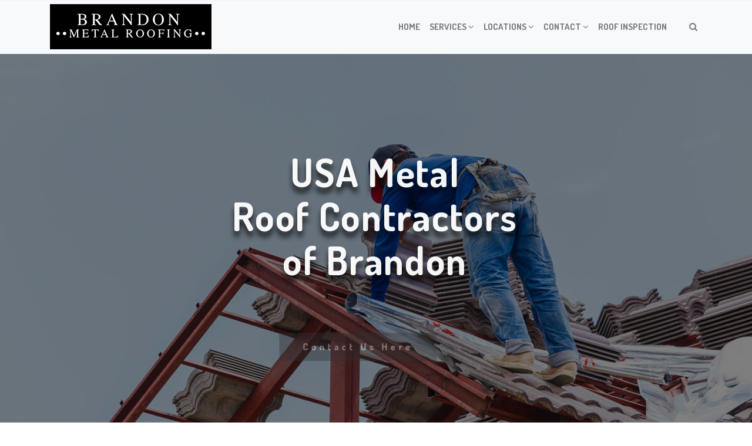

--- FILE ---
content_type: text/html; charset=UTF-8
request_url: https://www.metalroofbrandon.com/metal-roofing-valrico-fl/
body_size: 19846
content:
 

<!-- ******************* Variables > Run End ******************* -->

<!DOCTYPE html>
<html lang="en-US">
<head>

	<!-- Custom CSS -->
	<style type="text/css">div.wpforms-container-full .wpforms-form input[type=submit], div.wpforms-container-full .wpforms-form button[type=submit], div.wpforms-container-full .wpforms-form .wpforms-page-button{background-color: #efefef;
    border: 1px solid #181818;
color:#000;}
div.wpforms-container-full .wpforms-form input[type=submit]:hover, div.wpforms-container-full .wpforms-form input[type=submit]:active, div.wpforms-container-full .wpforms-form button[type=submit]:hover, div.wpforms-container-full .wpforms-form button[type=submit]:active, div.wpforms-container-full .wpforms-form .wpforms-page-button:hover, div.wpforms-container-full .wpforms-form .wpforms-page-button:active{
	background-color: #181818;
    border: 1px solid #efefef;
	color:#333;
}
img.wp-post-image,.or,.callnow{display:none!important;}

div.wpforms-container-full .wpforms-form .wpforms-field-label {
    font-size: 14px!important;
}
.shadow-pricing {
    webkit-box-shadow: 0 0 7px rgba(167,167,167,.5);
    box-shadow: 0 0 7px rgba(167,167,167,.5);
}
.shadowbox{
    box-shadow: 0 0.0625rem 0.125rem 0 rgba(0,0,0,.1);
}
div.wpforms-container-full .wpforms-form .wpforms-field-label,div.wpforms-container-full .wpforms-form .wpforms-field-sublabel,div.wpforms-container-full .wpforms-form .wpforms-captcha-question,div.wpforms-container-full .wpforms-form .wpforms-captcha-equation{
    color:#fff!important;
}	
.desktop-mode.admin-bar .sticky-navigation,.mobile-mode.admin-bar .sticky-navigation{
    position:relative!important;
    top:0px!important;
}
.btn-modal{
font-size:16px!important;
}
.btn-modal:hover{
    color: #fff!important;
    font-size:16px!important;
}</style> 
	<!-- Custom JS -->
	 
	<!-- Google Analytics -->
	 

	<!-- Share Content Scripts -->
	
	<meta charset="UTF-8">
	<meta http-equiv="X-UA-Compatible" content="IE=edge">
	<meta name="viewport" content="width=device-width, initial-scale=1, shrink-to-fit=no">
	<meta name="mobile-web-app-capable" content="yes">
	<meta name="apple-mobile-web-app-capable" content="yes">
	<meta name="apple-mobile-web-app-title" content="USA Metal Roof Contractors of Brandon - We do residential &amp; commercial metal roofs, metal roof replacement, repairs, &amp; installation, corrugated metal roofing, standing seam, tapered panels, reroofing, new construction metal roofs, stone coated steel roofing, free roof inspections, and more.">
	<meta http-equiv="x-dns-prefetch-control" content="on">
	<link rel="dns-prefetch" href="//fonts.googleapis.com">
	<link rel="profile" href="https://gmpg.org/xfn/11">
	<link rel="pingback" href="https://www.metalroofbrandon.com/xmlrpc.php">
	<meta name='robots' content='index, follow, max-image-preview:large, max-snippet:-1, max-video-preview:-1' />

	<!-- This site is optimized with the Yoast SEO plugin v26.7 - https://yoast.com/wordpress/plugins/seo/ -->
	<title>Valrico’s Best Metal Roofing Company &amp; Contractors</title>
	<meta name="description" content="We do residential &amp; commercial metal roofs, metal roof replacement, repairs, &amp; installation, corrugated metal roofing, standing seam, tapered panels, re-roofing, new construction metal roofs, stone coated steel roofing, free roof inspections, and more." />
	<link rel="canonical" href="https://www.metalroofbrandon.com/metal-roofing-valrico-fl/" />
	<meta property="og:locale" content="en_US" />
	<meta property="og:type" content="article" />
	<meta property="og:title" content="Valrico’s Best Metal Roofing Company &amp; Contractors" />
	<meta property="og:description" content="We do residential &amp; commercial metal roofs, metal roof replacement, repairs, &amp; installation, corrugated metal roofing, standing seam, tapered panels, re-roofing, new construction metal roofs, stone coated steel roofing, free roof inspections, and more." />
	<meta property="og:url" content="https://www.metalroofbrandon.com/metal-roofing-valrico-fl/" />
	<meta property="og:site_name" content="USA Metal Roof Contractors of Brandon" />
	<meta property="article:modified_time" content="2022-03-22T10:10:16+00:00" />
	<meta property="og:image" content="https://www.metalroofbrandon.com/wp-content/uploads/2020/10/Valrico-FL-USA-Metal-Roof-Contractors-of-Brandon.jpg" />
	<meta property="og:image:width" content="1200" />
	<meta property="og:image:height" content="674" />
	<meta property="og:image:type" content="image/jpeg" />
	<meta name="twitter:card" content="summary_large_image" />
	<meta name="twitter:label1" content="Est. reading time" />
	<meta name="twitter:data1" content="9 minutes" />
	<script type="application/ld+json" class="yoast-schema-graph">{"@context":"https://schema.org","@graph":[{"@type":"WebPage","@id":"https://www.metalroofbrandon.com/metal-roofing-valrico-fl/","url":"https://www.metalroofbrandon.com/metal-roofing-valrico-fl/","name":"Valrico’s Best Metal Roofing Company & Contractors","isPartOf":{"@id":"http://www.metalroofbrandon.com/#website"},"primaryImageOfPage":{"@id":"https://www.metalroofbrandon.com/metal-roofing-valrico-fl/#primaryimage"},"image":{"@id":"https://www.metalroofbrandon.com/metal-roofing-valrico-fl/#primaryimage"},"thumbnailUrl":"https://www.metalroofbrandon.com/wp-content/uploads/2020/10/Valrico-FL-USA-Metal-Roof-Contractors-of-Brandon.jpg","datePublished":"2020-10-08T01:24:58+00:00","dateModified":"2022-03-22T10:10:16+00:00","description":"We do residential & commercial metal roofs, metal roof replacement, repairs, & installation, corrugated metal roofing, standing seam, tapered panels, re-roofing, new construction metal roofs, stone coated steel roofing, free roof inspections, and more.","breadcrumb":{"@id":"https://www.metalroofbrandon.com/metal-roofing-valrico-fl/#breadcrumb"},"inLanguage":"en-US","potentialAction":[{"@type":"ReadAction","target":["https://www.metalroofbrandon.com/metal-roofing-valrico-fl/"]}]},{"@type":"ImageObject","inLanguage":"en-US","@id":"https://www.metalroofbrandon.com/metal-roofing-valrico-fl/#primaryimage","url":"https://www.metalroofbrandon.com/wp-content/uploads/2020/10/Valrico-FL-USA-Metal-Roof-Contractors-of-Brandon.jpg","contentUrl":"https://www.metalroofbrandon.com/wp-content/uploads/2020/10/Valrico-FL-USA-Metal-Roof-Contractors-of-Brandon.jpg","width":1200,"height":674,"caption":"Valrico FL-USA Metal Roof Contractors of Brandon"},{"@type":"BreadcrumbList","@id":"https://www.metalroofbrandon.com/metal-roofing-valrico-fl/#breadcrumb","itemListElement":[{"@type":"ListItem","position":1,"name":"Home","item":"http://www.metalroofbrandon.com/"},{"@type":"ListItem","position":2,"name":"Valrico"}]},{"@type":"WebSite","@id":"http://www.metalroofbrandon.com/#website","url":"http://www.metalroofbrandon.com/","name":"USA Metal Roof Contractors of Brandon","description":"We do residential &amp; commercial metal roofs, metal roof replacement, repairs, &amp; installation, corrugated metal roofing, standing seam, tapered panels, reroofing, new construction metal roofs, stone coated steel roofing, free roof inspections, and more.","potentialAction":[{"@type":"SearchAction","target":{"@type":"EntryPoint","urlTemplate":"http://www.metalroofbrandon.com/?s={search_term_string}"},"query-input":{"@type":"PropertyValueSpecification","valueRequired":true,"valueName":"search_term_string"}}],"inLanguage":"en-US"}]}</script>
	<!-- / Yoast SEO plugin. -->


<link rel='dns-prefetch' href='//fonts.googleapis.com' />
<link rel='preconnect' href='https://fonts.gstatic.com' crossorigin />
<link rel="alternate" title="oEmbed (JSON)" type="application/json+oembed" href="https://www.metalroofbrandon.com/wp-json/oembed/1.0/embed?url=https%3A%2F%2Fwww.metalroofbrandon.com%2Fmetal-roofing-valrico-fl%2F" />
<link rel="alternate" title="oEmbed (XML)" type="text/xml+oembed" href="https://www.metalroofbrandon.com/wp-json/oembed/1.0/embed?url=https%3A%2F%2Fwww.metalroofbrandon.com%2Fmetal-roofing-valrico-fl%2F&#038;format=xml" />
<style type="text/css" media="all">
.wpautoterms-footer{background-color:#ffffff;text-align:center;}
.wpautoterms-footer a{color:#000000;font-family:Arial, sans-serif;font-size:14px;}
.wpautoterms-footer .separator{color:#cccccc;font-family:Arial, sans-serif;font-size:14px;}</style>
<style id='wp-img-auto-sizes-contain-inline-css' type='text/css'>
img:is([sizes=auto i],[sizes^="auto," i]){contain-intrinsic-size:3000px 1500px}
/*# sourceURL=wp-img-auto-sizes-contain-inline-css */
</style>

<style id='wp-emoji-styles-inline-css' type='text/css'>

	img.wp-smiley, img.emoji {
		display: inline !important;
		border: none !important;
		box-shadow: none !important;
		height: 1em !important;
		width: 1em !important;
		margin: 0 0.07em !important;
		vertical-align: -0.1em !important;
		background: none !important;
		padding: 0 !important;
	}
/*# sourceURL=wp-emoji-styles-inline-css */
</style>
<link rel='stylesheet' id='wp-block-library-css' href='https://www.metalroofbrandon.com/wp-includes/css/dist/block-library/style.min.css?ver=6.9' type='text/css' media='all' />
<style id='global-styles-inline-css' type='text/css'>
:root{--wp--preset--aspect-ratio--square: 1;--wp--preset--aspect-ratio--4-3: 4/3;--wp--preset--aspect-ratio--3-4: 3/4;--wp--preset--aspect-ratio--3-2: 3/2;--wp--preset--aspect-ratio--2-3: 2/3;--wp--preset--aspect-ratio--16-9: 16/9;--wp--preset--aspect-ratio--9-16: 9/16;--wp--preset--color--black: #000000;--wp--preset--color--cyan-bluish-gray: #abb8c3;--wp--preset--color--white: #ffffff;--wp--preset--color--pale-pink: #f78da7;--wp--preset--color--vivid-red: #cf2e2e;--wp--preset--color--luminous-vivid-orange: #ff6900;--wp--preset--color--luminous-vivid-amber: #fcb900;--wp--preset--color--light-green-cyan: #7bdcb5;--wp--preset--color--vivid-green-cyan: #00d084;--wp--preset--color--pale-cyan-blue: #8ed1fc;--wp--preset--color--vivid-cyan-blue: #0693e3;--wp--preset--color--vivid-purple: #9b51e0;--wp--preset--gradient--vivid-cyan-blue-to-vivid-purple: linear-gradient(135deg,rgb(6,147,227) 0%,rgb(155,81,224) 100%);--wp--preset--gradient--light-green-cyan-to-vivid-green-cyan: linear-gradient(135deg,rgb(122,220,180) 0%,rgb(0,208,130) 100%);--wp--preset--gradient--luminous-vivid-amber-to-luminous-vivid-orange: linear-gradient(135deg,rgb(252,185,0) 0%,rgb(255,105,0) 100%);--wp--preset--gradient--luminous-vivid-orange-to-vivid-red: linear-gradient(135deg,rgb(255,105,0) 0%,rgb(207,46,46) 100%);--wp--preset--gradient--very-light-gray-to-cyan-bluish-gray: linear-gradient(135deg,rgb(238,238,238) 0%,rgb(169,184,195) 100%);--wp--preset--gradient--cool-to-warm-spectrum: linear-gradient(135deg,rgb(74,234,220) 0%,rgb(151,120,209) 20%,rgb(207,42,186) 40%,rgb(238,44,130) 60%,rgb(251,105,98) 80%,rgb(254,248,76) 100%);--wp--preset--gradient--blush-light-purple: linear-gradient(135deg,rgb(255,206,236) 0%,rgb(152,150,240) 100%);--wp--preset--gradient--blush-bordeaux: linear-gradient(135deg,rgb(254,205,165) 0%,rgb(254,45,45) 50%,rgb(107,0,62) 100%);--wp--preset--gradient--luminous-dusk: linear-gradient(135deg,rgb(255,203,112) 0%,rgb(199,81,192) 50%,rgb(65,88,208) 100%);--wp--preset--gradient--pale-ocean: linear-gradient(135deg,rgb(255,245,203) 0%,rgb(182,227,212) 50%,rgb(51,167,181) 100%);--wp--preset--gradient--electric-grass: linear-gradient(135deg,rgb(202,248,128) 0%,rgb(113,206,126) 100%);--wp--preset--gradient--midnight: linear-gradient(135deg,rgb(2,3,129) 0%,rgb(40,116,252) 100%);--wp--preset--font-size--small: 13px;--wp--preset--font-size--medium: 20px;--wp--preset--font-size--large: 36px;--wp--preset--font-size--x-large: 42px;--wp--preset--spacing--20: 0.44rem;--wp--preset--spacing--30: 0.67rem;--wp--preset--spacing--40: 1rem;--wp--preset--spacing--50: 1.5rem;--wp--preset--spacing--60: 2.25rem;--wp--preset--spacing--70: 3.38rem;--wp--preset--spacing--80: 5.06rem;--wp--preset--shadow--natural: 6px 6px 9px rgba(0, 0, 0, 0.2);--wp--preset--shadow--deep: 12px 12px 50px rgba(0, 0, 0, 0.4);--wp--preset--shadow--sharp: 6px 6px 0px rgba(0, 0, 0, 0.2);--wp--preset--shadow--outlined: 6px 6px 0px -3px rgb(255, 255, 255), 6px 6px rgb(0, 0, 0);--wp--preset--shadow--crisp: 6px 6px 0px rgb(0, 0, 0);}:where(.is-layout-flex){gap: 0.5em;}:where(.is-layout-grid){gap: 0.5em;}body .is-layout-flex{display: flex;}.is-layout-flex{flex-wrap: wrap;align-items: center;}.is-layout-flex > :is(*, div){margin: 0;}body .is-layout-grid{display: grid;}.is-layout-grid > :is(*, div){margin: 0;}:where(.wp-block-columns.is-layout-flex){gap: 2em;}:where(.wp-block-columns.is-layout-grid){gap: 2em;}:where(.wp-block-post-template.is-layout-flex){gap: 1.25em;}:where(.wp-block-post-template.is-layout-grid){gap: 1.25em;}.has-black-color{color: var(--wp--preset--color--black) !important;}.has-cyan-bluish-gray-color{color: var(--wp--preset--color--cyan-bluish-gray) !important;}.has-white-color{color: var(--wp--preset--color--white) !important;}.has-pale-pink-color{color: var(--wp--preset--color--pale-pink) !important;}.has-vivid-red-color{color: var(--wp--preset--color--vivid-red) !important;}.has-luminous-vivid-orange-color{color: var(--wp--preset--color--luminous-vivid-orange) !important;}.has-luminous-vivid-amber-color{color: var(--wp--preset--color--luminous-vivid-amber) !important;}.has-light-green-cyan-color{color: var(--wp--preset--color--light-green-cyan) !important;}.has-vivid-green-cyan-color{color: var(--wp--preset--color--vivid-green-cyan) !important;}.has-pale-cyan-blue-color{color: var(--wp--preset--color--pale-cyan-blue) !important;}.has-vivid-cyan-blue-color{color: var(--wp--preset--color--vivid-cyan-blue) !important;}.has-vivid-purple-color{color: var(--wp--preset--color--vivid-purple) !important;}.has-black-background-color{background-color: var(--wp--preset--color--black) !important;}.has-cyan-bluish-gray-background-color{background-color: var(--wp--preset--color--cyan-bluish-gray) !important;}.has-white-background-color{background-color: var(--wp--preset--color--white) !important;}.has-pale-pink-background-color{background-color: var(--wp--preset--color--pale-pink) !important;}.has-vivid-red-background-color{background-color: var(--wp--preset--color--vivid-red) !important;}.has-luminous-vivid-orange-background-color{background-color: var(--wp--preset--color--luminous-vivid-orange) !important;}.has-luminous-vivid-amber-background-color{background-color: var(--wp--preset--color--luminous-vivid-amber) !important;}.has-light-green-cyan-background-color{background-color: var(--wp--preset--color--light-green-cyan) !important;}.has-vivid-green-cyan-background-color{background-color: var(--wp--preset--color--vivid-green-cyan) !important;}.has-pale-cyan-blue-background-color{background-color: var(--wp--preset--color--pale-cyan-blue) !important;}.has-vivid-cyan-blue-background-color{background-color: var(--wp--preset--color--vivid-cyan-blue) !important;}.has-vivid-purple-background-color{background-color: var(--wp--preset--color--vivid-purple) !important;}.has-black-border-color{border-color: var(--wp--preset--color--black) !important;}.has-cyan-bluish-gray-border-color{border-color: var(--wp--preset--color--cyan-bluish-gray) !important;}.has-white-border-color{border-color: var(--wp--preset--color--white) !important;}.has-pale-pink-border-color{border-color: var(--wp--preset--color--pale-pink) !important;}.has-vivid-red-border-color{border-color: var(--wp--preset--color--vivid-red) !important;}.has-luminous-vivid-orange-border-color{border-color: var(--wp--preset--color--luminous-vivid-orange) !important;}.has-luminous-vivid-amber-border-color{border-color: var(--wp--preset--color--luminous-vivid-amber) !important;}.has-light-green-cyan-border-color{border-color: var(--wp--preset--color--light-green-cyan) !important;}.has-vivid-green-cyan-border-color{border-color: var(--wp--preset--color--vivid-green-cyan) !important;}.has-pale-cyan-blue-border-color{border-color: var(--wp--preset--color--pale-cyan-blue) !important;}.has-vivid-cyan-blue-border-color{border-color: var(--wp--preset--color--vivid-cyan-blue) !important;}.has-vivid-purple-border-color{border-color: var(--wp--preset--color--vivid-purple) !important;}.has-vivid-cyan-blue-to-vivid-purple-gradient-background{background: var(--wp--preset--gradient--vivid-cyan-blue-to-vivid-purple) !important;}.has-light-green-cyan-to-vivid-green-cyan-gradient-background{background: var(--wp--preset--gradient--light-green-cyan-to-vivid-green-cyan) !important;}.has-luminous-vivid-amber-to-luminous-vivid-orange-gradient-background{background: var(--wp--preset--gradient--luminous-vivid-amber-to-luminous-vivid-orange) !important;}.has-luminous-vivid-orange-to-vivid-red-gradient-background{background: var(--wp--preset--gradient--luminous-vivid-orange-to-vivid-red) !important;}.has-very-light-gray-to-cyan-bluish-gray-gradient-background{background: var(--wp--preset--gradient--very-light-gray-to-cyan-bluish-gray) !important;}.has-cool-to-warm-spectrum-gradient-background{background: var(--wp--preset--gradient--cool-to-warm-spectrum) !important;}.has-blush-light-purple-gradient-background{background: var(--wp--preset--gradient--blush-light-purple) !important;}.has-blush-bordeaux-gradient-background{background: var(--wp--preset--gradient--blush-bordeaux) !important;}.has-luminous-dusk-gradient-background{background: var(--wp--preset--gradient--luminous-dusk) !important;}.has-pale-ocean-gradient-background{background: var(--wp--preset--gradient--pale-ocean) !important;}.has-electric-grass-gradient-background{background: var(--wp--preset--gradient--electric-grass) !important;}.has-midnight-gradient-background{background: var(--wp--preset--gradient--midnight) !important;}.has-small-font-size{font-size: var(--wp--preset--font-size--small) !important;}.has-medium-font-size{font-size: var(--wp--preset--font-size--medium) !important;}.has-large-font-size{font-size: var(--wp--preset--font-size--large) !important;}.has-x-large-font-size{font-size: var(--wp--preset--font-size--x-large) !important;}
/*# sourceURL=global-styles-inline-css */
</style>

<style id='classic-theme-styles-inline-css' type='text/css'>
/*! This file is auto-generated */
.wp-block-button__link{color:#fff;background-color:#32373c;border-radius:9999px;box-shadow:none;text-decoration:none;padding:calc(.667em + 2px) calc(1.333em + 2px);font-size:1.125em}.wp-block-file__button{background:#32373c;color:#fff;text-decoration:none}
/*# sourceURL=/wp-includes/css/classic-themes.min.css */
</style>
<link rel='stylesheet' id='wpautoterms_css-css' href='https://www.metalroofbrandon.com/wp-content/plugins/auto-terms-of-service-and-privacy-policy/css/wpautoterms.css?ver=6.9' type='text/css' media='all' />
<link rel='stylesheet' id='wpforms-classic-full-css' href='https://www.metalroofbrandon.com/wp-content/plugins/wpforms/assets/css/frontend/classic/wpforms-full.min.css?ver=1.9.8.7' type='text/css' media='all' />
<link rel='stylesheet' id='vslmd-styles-css' href='https://www.metalroofbrandon.com/wp-content/themes/peak/css/theme.min.css?ver=4.1.7' async='async' type='text/css' media='' />
<link rel='stylesheet' id='js_composer_front-css' href='https://www.metalroofbrandon.com/wp-content/plugins/js_composer/assets/css/js_composer.min.css?ver=18.0' type='text/css' media='all' />
<link rel='stylesheet' id='bsf-Defaults-css' href='https://www.metalroofbrandon.com/wp-content/uploads/smile_fonts/Defaults/Defaults.css?ver=3.19.8' type='text/css' media='all' />
<link rel='stylesheet' id='ultimate-style-css' href='https://www.metalroofbrandon.com/wp-content/plugins/Ultimate_VC_Addons/assets/min-css/style.min.css?ver=3.19.8' type='text/css' media='all' />
<link rel='stylesheet' id='ultimate-animate-css' href='https://www.metalroofbrandon.com/wp-content/plugins/Ultimate_VC_Addons/assets/min-css/animate.min.css?ver=3.19.8' type='text/css' media='all' />
<link rel='stylesheet' id='ultimate-tooltip-css' href='https://www.metalroofbrandon.com/wp-content/plugins/Ultimate_VC_Addons/assets/min-css/tooltip.min.css?ver=3.19.8' type='text/css' media='all' />
<link rel="preload" as="style" href="https://fonts.googleapis.com/css?family=Dosis:700,400&#038;display=swap&#038;ver=6.9" /><link rel="stylesheet" href="https://fonts.googleapis.com/css?family=Dosis:700,400&#038;display=swap&#038;ver=6.9" media="print" onload="this.media='all'"><noscript><link rel="stylesheet" href="https://fonts.googleapis.com/css?family=Dosis:700,400&#038;display=swap&#038;ver=6.9" /></noscript><script type="text/javascript" src="https://www.metalroofbrandon.com/wp-includes/js/jquery/jquery.min.js?ver=3.7.1" id="jquery-core-js"></script>
<script type="text/javascript" src="https://www.metalroofbrandon.com/wp-includes/js/jquery/jquery-migrate.min.js?ver=3.4.1" id="jquery-migrate-js"></script>
<script type="text/javascript" src="https://www.metalroofbrandon.com/wp-includes/js/dist/dom-ready.min.js?ver=f77871ff7694fffea381" id="wp-dom-ready-js"></script>
<script type="text/javascript" src="https://www.metalroofbrandon.com/wp-content/plugins/auto-terms-of-service-and-privacy-policy/js/base.js?ver=3.0.4" id="wpautoterms_base-js"></script>
<script type="text/javascript" src="https://www.metalroofbrandon.com/wp-content/plugins/Ultimate_VC_Addons/assets/min-js/ultimate-params.min.js?ver=3.19.8" id="ultimate-vc-params-js"></script>
<script type="text/javascript" src="https://www.metalroofbrandon.com/wp-content/plugins/Ultimate_VC_Addons/assets/min-js/custom.min.js?ver=3.19.8" id="ultimate-custom-js"></script>
<script></script><link rel="https://api.w.org/" href="https://www.metalroofbrandon.com/wp-json/" /><link rel="alternate" title="JSON" type="application/json" href="https://www.metalroofbrandon.com/wp-json/wp/v2/pages/104" /><meta name="generator" content="Redux 4.5.10" /><link rel="apple-touch-icon" sizes="76x76" href="/wp-content/uploads/fbrfg/apple-touch-icon.png">
<link rel="icon" type="image/png" sizes="32x32" href="/wp-content/uploads/fbrfg/favicon-32x32.png">
<link rel="icon" type="image/png" sizes="16x16" href="/wp-content/uploads/fbrfg/favicon-16x16.png">
<link rel="manifest" href="/wp-content/uploads/fbrfg/site.webmanifest">
<link rel="mask-icon" href="/wp-content/uploads/fbrfg/safari-pinned-tab.svg" color="#5bbad5">
<link rel="shortcut icon" href="/wp-content/uploads/fbrfg/favicon.ico">
<meta name="msapplication-TileColor" content="#da532c">
<meta name="msapplication-config" content="/wp-content/uploads/fbrfg/browserconfig.xml">
<meta name="theme-color" content="#ffffff"><meta name="generator" content="Powered by WPBakery Page Builder - drag and drop page builder for WordPress."/>
<meta name="generator" content="Powered by Slider Revolution 16.6.20 - responsive, Mobile-Friendly Slider Plugin for WordPress with comfortable drag and drop interface." />
<script>function setREVStartSize(e){
			//window.requestAnimationFrame(function() {
				window.RSIW = window.RSIW===undefined ? window.innerWidth : window.RSIW;
				window.RSIH = window.RSIH===undefined ? window.innerHeight : window.RSIH;
				try {
					var pw = document.getElementById(e.c).parentNode.offsetWidth,
						newh;
					pw = pw===0 || isNaN(pw) || (e.l=="fullwidth" || e.layout=="fullwidth") ? window.RSIW : pw;
					e.tabw = e.tabw===undefined ? 0 : parseInt(e.tabw);
					e.thumbw = e.thumbw===undefined ? 0 : parseInt(e.thumbw);
					e.tabh = e.tabh===undefined ? 0 : parseInt(e.tabh);
					e.thumbh = e.thumbh===undefined ? 0 : parseInt(e.thumbh);
					e.tabhide = e.tabhide===undefined ? 0 : parseInt(e.tabhide);
					e.thumbhide = e.thumbhide===undefined ? 0 : parseInt(e.thumbhide);
					e.mh = e.mh===undefined || e.mh=="" || e.mh==="auto" ? 0 : parseInt(e.mh,0);
					if(e.layout==="fullscreen" || e.l==="fullscreen")
						newh = Math.max(e.mh,window.RSIH);
					else{
						e.gw = Array.isArray(e.gw) ? e.gw : [e.gw];
						for (var i in e.rl) if (e.gw[i]===undefined || e.gw[i]===0) e.gw[i] = e.gw[i-1];
						e.gh = e.el===undefined || e.el==="" || (Array.isArray(e.el) && e.el.length==0)? e.gh : e.el;
						e.gh = Array.isArray(e.gh) ? e.gh : [e.gh];
						for (var i in e.rl) if (e.gh[i]===undefined || e.gh[i]===0) e.gh[i] = e.gh[i-1];
											
						var nl = new Array(e.rl.length),
							ix = 0,
							sl;
						e.tabw = e.tabhide>=pw ? 0 : e.tabw;
						e.thumbw = e.thumbhide>=pw ? 0 : e.thumbw;
						e.tabh = e.tabhide>=pw ? 0 : e.tabh;
						e.thumbh = e.thumbhide>=pw ? 0 : e.thumbh;
						for (var i in e.rl) nl[i] = e.rl[i]<window.RSIW ? 0 : e.rl[i];
						sl = nl[0];
						for (var i in nl) if (sl>nl[i] && nl[i]>0) { sl = nl[i]; ix=i;}
						var m = pw>(e.gw[ix]+e.tabw+e.thumbw) ? 1 : (pw-(e.tabw+e.thumbw)) / (e.gw[ix]);
						newh =  (e.gh[ix] * m) + (e.tabh + e.thumbh);
					}
					var el = document.getElementById(e.c);
					if (el!==null && el) el.style.height = newh+"px";
					el = document.getElementById(e.c+"_wrapper");
					if (el!==null && el) {
						el.style.height = newh+"px";
						el.style.display = "block";
					}
				} catch(e){
					console.log("Failure at Presize of Slider:" + e)
				}
			//});
		  };</script>
<style id="vslmd_options-dynamic-css" title="dynamic-css" class="redux-options-output">.global-color, .global-color ul li, .global-color ul li a, a, h2.entry-title a, .widget-area aside.widget ol li a:hover, .btn-read-more, .pagination .page-item:not(.active) .page-link, .widget-area aside.widget ul li a:hover,.vslmd-linkedin i,.vslmd-googleplus i, .vslmd-facebook i, .vslmd-twitter i, .dark .top-footer .breadcrumbs-footer .breadcrumb a:hover, .dark .top-footer .breadcrumbs-footer .breadcrumb span a:hover, .light .top-footer .breadcrumbs-footer .breadcrumb a:hover, .light .top-footer .breadcrumbs-footer .breadcrumb span a:hover, .desktop-mode .header-bottom .navbar-nav .active > .nav-link, .desktop-mode .header-bottom .navbar-nav .active > .nav-link:focus, .desktop-mode .header-bottom .navbar-nav .active > .nav-link:hover, .light .navbar-nav.t_link li:hover a.dropdown-toggle, .dark .navbar-nav.t_link li:hover a.dropdown-toggle, .navbar-default .navbar-nav.t_link li a:focus, .navbar-default .navbar-nav.t_link li a:hover, .navbar-inverse .navbar-nav.t_link li a:focus, .navbar-inverse .navbar-nav.t_link li a:hover, .light .vslmd-widget-container li a, .light .vslmd-widget-container li span i, .dark .vslmd-widget-container li a, .dark .vslmd-widget-container li span i, .wrapper-footer.light .widgets-footer ol li a:hover, .wrapper-footer.light .widgets-footer ul li a:hover, .wrapper-footer.dark .widgets-footer ol li a:hover, .wrapper-footer.dark .widgets-footer ul li a:hover, .light .top-footer .breadcrumbs-footer .breadcrumb > li a:hover, .dark .top-footer .breadcrumbs-footer .breadcrumb > li a:hover, .light .bottom-footer a, .dark .bottom-footer a, .wrapper-footer.light .social-widget-icon a i:hover, .wrapper-footer.dark .social-widget-icon a i:hover, .visualmodo-related-posts .card:hover a .card-body .card-title, .borderless-company-information__item svg{color:#17A2B8;}.woocommerce .woocommerce-product-search button, .woocommerce-page .woocommerce-product-search button, .global-background-color, .btn-primary, .header-presentation .hp-background-color, .tagcloud a:hover, .btn-read-more:hover, .post-container .mejs-container, .post-container .mejs-container .mejs-controls, .post-container .mejs-embed, .mejs-embed body, .woocommerce-page input.button, .woocommerce .cart-table-vslmd .cart .button, .woocommerce .cart-table-vslmd .cart input.button,.woocommerce input.button.alt, .page-item.active .page-link, .light .navbar-nav.b_link .active > a,  .light .navbar-nav.b_link .active > a:focus, .light .navbar-nav.b_link .active > a:hover, .dark .navbar-nav.b_link .active > a, .dark .navbar-nav.b_link .active > a:focus, .dark .navbar-nav.b_link .active > a:hover, .woocommerce .widget_price_filter .ui-slider .ui-slider-handle, .woocommerce .widget_price_filter .ui-slider .ui-slider-range, .cart-menu div.widget_shopping_cart_content p.buttons a.button.checkout, .bbpress .bbp-search-form form input.button{background-color:#17A2B8;}.global-border-color, .btn-primary, .btn-read-more, .btn-read-more:hover, .page-item.active .page-link, .bbpress .bbp-search-form form input.button{border-color:#17A2B8;}.navbar-brand, .navbar-nav li a{font-family:Dosis;text-transform:uppercase;line-height:23px;font-weight:700;font-style:normal;font-size:15px;}body{font-family:Dosis;line-height:23px;font-weight:400;font-style:normal;font-size:18px;}h1{font-family:Dosis;line-height:48px;font-weight:700;font-style:normal;font-size:48px;}h2{font-family:Dosis;line-height:48px;font-weight:700;font-style:normal;font-size:40px;}h3{font-family:Dosis;line-height:40px;font-weight:700;font-style:normal;font-size:35px;}h4{font-family:Dosis;line-height:35px;font-weight:700;font-style:normal;font-size:28px;}h5{font-family:Dosis;line-height:28px;font-weight:700;font-style:normal;font-size:22px;}h6{font-family:Dosis;line-height:23px;font-weight:700;font-style:normal;font-size:18px;}</style><style type="text/css" data-type="vc_shortcodes-default-css">.vc_do_custom_heading{margin-bottom:0.625rem;margin-top:0;}</style><style type="text/css" data-type="vc_shortcodes-custom-css">.vc_custom_1602143713058{border-top-width: 8px !important;border-top-color: #fecc1d !important;border-top-style: solid !important;}.vc_custom_1602124507284{margin-top: 15px !important;padding-bottom: 6% !important;}.vc_custom_1603438395025{padding-top: 4% !important;padding-bottom: 4% !important;background-color: rgba(23,162,184,0.61) !important;*background-color: rgb(23,162,184) !important;}.vc_custom_1603438680266{padding-top: 4% !important;padding-bottom: 4% !important;background-color: #f7f7f7 !important;}.vc_custom_1647942450538{padding-top: 4% !important;padding-bottom: 4% !important;background-color: #fecc1d !important;}.vc_custom_1647942383813{background-color: #000000 !important;}.vc_custom_1602121864580{background-color: rgba(0,0,0,0.71) !important;*background-color: rgb(0,0,0) !important;}.vc_custom_1602139691099{padding-top: 4% !important;padding-bottom: 4% !important;padding-left: 6% !important;}.vc_custom_1602143632478{margin-bottom: 0px !important;}.vc_custom_1602143657963{margin-top: 15px !important;}.vc_custom_1602143745877{margin-bottom: 10px !important;}.vc_custom_1602143830895{padding-bottom: 6% !important;}.vc_custom_1602143839414{margin-top: 0px !important;}.vc_custom_1602143843931{margin-top: 0px !important;}</style><noscript><style> .wpb_animate_when_almost_visible { opacity: 1; }</style></noscript><link rel='stylesheet' id='redux-custom-fonts-css' href='//www.metalroofbrandon.com/wp-content/uploads/redux/custom-fonts/fonts.css?ver=1711299917' type='text/css' media='all' />
<link rel='stylesheet' id='vc_google_fonts_abril_fatfaceregular-css' href='https://fonts.googleapis.com/css?family=Abril+Fatface%3Aregular&#038;ver=18.0' type='text/css' media='all' />
<link rel='stylesheet' id='ult-background-style-css' href='https://www.metalroofbrandon.com/wp-content/plugins/Ultimate_VC_Addons/assets/min-css/background-style.min.css?ver=3.19.8' type='text/css' media='all' />
<link rel='stylesheet' id='rs-plugin-settings-css' href='https://www.metalroofbrandon.com/wp-content/plugins/revslider/public/assets/css/rs6.css?ver=16.6.20' type='text/css' media='all' />
<style id='rs-plugin-settings-inline-css' type='text/css'>
#rs-demo-id {}
/*# sourceURL=rs-plugin-settings-inline-css */
</style>
<link rel='stylesheet' id='wpforms-smart-phone-field-css' href='https://www.metalroofbrandon.com/wp-content/plugins/wpforms/assets/pro/css/fields/phone/intl-tel-input.min.css?ver=25.11.3' type='text/css' media='all' />
</head>

<body class="wp-singular page-template-default page page-id-104 wp-theme-peak visualmodo-theme no-overlay horizontal-nav light-colors-nav responsive-collapsing-md wpb-js-composer js-comp-ver-18.0 vc_responsive desktop-mode">

		
			
		<div class="hfeed site stretched-layout" id="page">
			
			<!-- Top header -->
			
			 
				
				<div class="header-top light bg-light d-none d-sm-none d-md-block d-lg-block d-xl-block">
					
					<div class="container">
						
						<div class="row align-items-center">
								
        
        <div class="col-md-6">
                    </div>
        
         <div class="col-md-6">
                    </div>
    
    
						</div>
						
					</div>
					
				</div>
				
			 
			
			<!-- Top header end -->
			
			<!-- ******************* The Navbar Area ******************* -->
			<div class="wrapper-fluid wrapper-navbar horizontal-header " id="wrapper-navbar">
				
				<a class="skip-link screen-reader-text sr-only" href="#content">Skip to content</a>
				
				<nav class="navbar header-bottom light navbar-light bg-light  navbar-expand-md header-medium ">
					<div class="container">
						
						<button class="navbar-toggler" type="button" data-toggle="collapse" data-target="#navbarNavDropdown" aria-controls="navbarNavDropdown" aria-expanded="false" aria-label="Toggle navigation">
							<span class="navbar-toggler-icon"></span>
						</button>
						
						<!-- Your site title as branding in the menu -->
						<a class="navbar-brand mb-0 " href="https://www.metalroofbrandon.com/" title="USA Metal Roof Contractors of Brandon" rel="home">
							
															 <img class="brand-default" src="https://www.metalroofbrandon.com/wp-content/uploads/2020/10/metalroofbrandon@resized.png" 1> 																								 <img class="brand-mobile" src="https://www.metalroofbrandon.com/wp-content/uploads/2020/10/metalroofbrandon@resized.png" 1> 							
						</a>

						<div class="extra-elements extra-elements__mobile">
<div class="extra-elements-nav">

    <ul id="extra-elements-menu" class="navbar-nav justify-content-end">


        <!-- Wishlist -->

        
        <!-- Cart Menu -->

        
        <!-- Search Middle Screen -->

        
        <li class="nav-search nav-item dropdown d-none d-sm-none d-md-block d-lg-block d-xl-block">
            <a data-toggle="dropdown" class="dropdown-toggle nav-link" href="#"><i class="fa fa-search" aria-hidden="true"></i></a>
            <ul role="menu" class="dropdown-menu dropdown-menu-right extra-md-menu dropdown-menu-light">
                <li>
                    <form method="get" id="searchform" action="https://www.metalroofbrandon.com/" role="search">
                        <div class="input-group">
                            <input type="text" class="field form-control" name="s" id="s" placeholder="Search &hellip;" />
                            <span class="input-group-btn">
                                <input type="submit" class="submit btn btn-primary" name="submit" id="searchsubmit" value="Search" />
                            </span>
                        </div>
                    </form>
                </li>
            </ul>
        </li>

        
        <!-- Side Navigation -->

        
    </ul>

</div></div>
						
						<!-- The WordPress Menu goes here -->
						<div id="navbarNavDropdown" class="collapse navbar-collapse justify-content-end"><ul id="main-menu" class="navbar-nav"><li id="menu-item-125" class="menu-item menu-item-type-post_type menu-item-object-page menu-item-home nav-item menu-item-125 "><a title="Home" href="https://www.metalroofbrandon.com/" class="nav-link"><div class="title-content">Home</div></a></li>
<li id="menu-item-127" class="menu-item menu-item-type-post_type menu-item-object-page menu-item-has-children nav-item menu-item-127 dropdown "><a title="Services" href="https://www.metalroofbrandon.com/services/" data-toggle="dropdown" class="nav-link dropdown-toggle" aria-haspopup="true"><div class="title-content">Services</div> <i class="fa fa-angle-down dropdown-icon" aria-hidden="true"></i></a>
<ul class=" dropdown-menu dropdown-menu-light" role="menu">
	<li id="menu-item-132" class="menu-item menu-item-type-post_type menu-item-object-page nav-item menu-item-132 "><a title="Metal Roofing" href="https://www.metalroofbrandon.com/metal-roofing/" class="nav-link"><div class="title-content">Metal Roofing</div></a></li>
	<li id="menu-item-133" class="menu-item menu-item-type-post_type menu-item-object-page nav-item menu-item-133 "><a title="Corrugated Metal Roof" href="https://www.metalroofbrandon.com/corrugated-metal-roof/" class="nav-link"><div class="title-content">Corrugated Metal Roof</div></a></li>
	<li id="menu-item-134" class="menu-item menu-item-type-post_type menu-item-object-page nav-item menu-item-134 "><a title="Standing Seam Metal Roof" href="https://www.metalroofbrandon.com/standing-seam-metal-roof/" class="nav-link"><div class="title-content">Standing Seam Metal Roof</div></a></li>
	<li id="menu-item-135" class="menu-item menu-item-type-post_type menu-item-object-page nav-item menu-item-135 "><a title="Tapered Panels Metal Roof" href="https://www.metalroofbrandon.com/tapered-panels-metal-roof/" class="nav-link"><div class="title-content">Tapered Panels Metal Roof</div></a></li>
	<li id="menu-item-136" class="menu-item menu-item-type-post_type menu-item-object-page nav-item menu-item-136 "><a title="Metal Tile Roof" href="https://www.metalroofbrandon.com/metal-tile-roof/" class="nav-link"><div class="title-content">Metal Tile Roof</div></a></li>
	<li id="menu-item-137" class="menu-item menu-item-type-post_type menu-item-object-page nav-item menu-item-137 "><a title="Metal Shingle Roof" href="https://www.metalroofbrandon.com/metal-shingle-roof/" class="nav-link"><div class="title-content">Metal Shingle Roof</div></a></li>
	<li id="menu-item-138" class="menu-item menu-item-type-post_type menu-item-object-page nav-item menu-item-138 "><a title="Metal Roof Repair" href="https://www.metalroofbrandon.com/metal-roof-repair/" class="nav-link"><div class="title-content">Metal Roof Repair</div></a></li>
	<li id="menu-item-139" class="menu-item menu-item-type-post_type menu-item-object-page nav-item menu-item-139 "><a title="Metal Roof Replacement" href="https://www.metalroofbrandon.com/metal-roof-replacement/" class="nav-link"><div class="title-content">Metal Roof Replacement</div></a></li>
	<li id="menu-item-140" class="menu-item menu-item-type-post_type menu-item-object-page nav-item menu-item-140 "><a title="Re-roofing (Retrofitting) Metal Roofs" href="https://www.metalroofbrandon.com/reroofing-metal-roofs/" class="nav-link"><div class="title-content">Re-roofing (Retrofitting) Metal Roofs</div></a></li>
	<li id="menu-item-141" class="menu-item menu-item-type-post_type menu-item-object-page nav-item menu-item-141 "><a title="Commercial Metal Roofing" href="https://www.metalroofbrandon.com/commercial-metal-roofing/" class="nav-link"><div class="title-content">Commercial Metal Roofing</div></a></li>
	<li id="menu-item-142" class="menu-item menu-item-type-post_type menu-item-object-page nav-item menu-item-142 "><a title="Residential Metal Roofing" href="https://www.metalroofbrandon.com/residential-metal-roofing/" class="nav-link"><div class="title-content">Residential Metal Roofing</div></a></li>
	<li id="menu-item-143" class="menu-item menu-item-type-post_type menu-item-object-page nav-item menu-item-143 "><a title="New Construction Metal Roofing" href="https://www.metalroofbrandon.com/new-construction-metal-roofing/" class="nav-link"><div class="title-content">New Construction Metal Roofing</div></a></li>
	<li id="menu-item-144" class="menu-item menu-item-type-post_type menu-item-object-page nav-item menu-item-144 "><a title="Stone-Coated Steel Roofing" href="https://www.metalroofbrandon.com/stone-coated-steel-roofing/" class="nav-link"><div class="title-content">Stone-Coated Steel Roofing</div></a></li>
	<li id="menu-item-145" class="menu-item menu-item-type-post_type menu-item-object-page nav-item menu-item-145 "><a title="Metal Roofing Systems" href="https://www.metalroofbrandon.com/metal-roofing-systems/" class="nav-link"><div class="title-content">Metal Roofing Systems</div></a></li>
	<li id="menu-item-146" class="menu-item menu-item-type-post_type menu-item-object-page nav-item menu-item-146 "><a title="Metal Roofing Contractors" href="https://www.metalroofbrandon.com/metal-roofing-contractors/" class="nav-link"><div class="title-content">Metal Roofing Contractors</div></a></li>
</ul>
</li>
<li id="menu-item-128" class="menu-item menu-item-type-post_type menu-item-object-page current-menu-ancestor current-menu-parent current_page_parent current_page_ancestor menu-item-has-children nav-item menu-item-128 dropdown "><a title="Locations" href="https://www.metalroofbrandon.com/locations/" data-toggle="dropdown" class="nav-link dropdown-toggle" aria-haspopup="true"><div class="title-content">Locations</div> <i class="fa fa-angle-down dropdown-icon" aria-hidden="true"></i></a>
<ul class=" dropdown-menu dropdown-menu-light" role="menu">
	<li id="menu-item-147" class="menu-item menu-item-type-post_type menu-item-object-page current-menu-item page_item page-item-104 current_page_item nav-item menu-item-147 active "><a title="Valrico" href="https://www.metalroofbrandon.com/metal-roofing-valrico-fl/" class="nav-link"><div class="title-content">Valrico</div></a></li>
	<li id="menu-item-148" class="menu-item menu-item-type-post_type menu-item-object-page nav-item menu-item-148 "><a title="Bloomingdale" href="https://www.metalroofbrandon.com/metal-roofing-bloomingdale-fl/" class="nav-link"><div class="title-content">Bloomingdale</div></a></li>
	<li id="menu-item-149" class="menu-item menu-item-type-post_type menu-item-object-page nav-item menu-item-149 "><a title="Riverview" href="https://www.metalroofbrandon.com/metal-roofing-riverview-fl/" class="nav-link"><div class="title-content">Riverview</div></a></li>
	<li id="menu-item-150" class="menu-item menu-item-type-post_type menu-item-object-page nav-item menu-item-150 "><a title="Gibsonton" href="https://www.metalroofbrandon.com/metal-roofing-gibsonton-fl/" class="nav-link"><div class="title-content">Gibsonton</div></a></li>
	<li id="menu-item-151" class="menu-item menu-item-type-post_type menu-item-object-page nav-item menu-item-151 "><a title="East Tampa" href="https://www.metalroofbrandon.com/metal-roofing-east-tampa-fl/" class="nav-link"><div class="title-content">East Tampa</div></a></li>
	<li id="menu-item-152" class="menu-item menu-item-type-post_type menu-item-object-page nav-item menu-item-152 "><a title="Mango" href="https://www.metalroofbrandon.com/metal-roofing-mango-fl/" class="nav-link"><div class="title-content">Mango</div></a></li>
	<li id="menu-item-153" class="menu-item menu-item-type-post_type menu-item-object-page nav-item menu-item-153 "><a title="Seffner" href="https://www.metalroofbrandon.com/metal-roofing-seffner-fl/" class="nav-link"><div class="title-content">Seffner</div></a></li>
	<li id="menu-item-154" class="menu-item menu-item-type-post_type menu-item-object-page nav-item menu-item-154 "><a title="Dover" href="https://www.metalroofbrandon.com/metal-roofing-dover-fl/" class="nav-link"><div class="title-content">Dover</div></a></li>
	<li id="menu-item-155" class="menu-item menu-item-type-post_type menu-item-object-page nav-item menu-item-155 "><a title="Apollo Beach" href="https://www.metalroofbrandon.com/metal-roofing-apollo-beach-fl/" class="nav-link"><div class="title-content">Apollo Beach</div></a></li>
	<li id="menu-item-156" class="menu-item menu-item-type-post_type menu-item-object-page nav-item menu-item-156 "><a title="Hillsborough County" href="https://www.metalroofbrandon.com/metal-roofing-hillsborough-county-fl/" class="nav-link"><div class="title-content">Hillsborough County</div></a></li>
</ul>
</li>
<li id="menu-item-130" class="menu-item menu-item-type-post_type menu-item-object-page menu-item-has-children nav-item menu-item-130 dropdown "><a title="Contact" href="https://www.metalroofbrandon.com/contact-us/" data-toggle="dropdown" class="nav-link dropdown-toggle" aria-haspopup="true"><div class="title-content">Contact</div> <i class="fa fa-angle-down dropdown-icon" aria-hidden="true"></i></a>
<ul class=" dropdown-menu dropdown-menu-light" role="menu">
	<li id="menu-item-129" class="menu-item menu-item-type-post_type menu-item-object-page nav-item menu-item-129 "><a title="About" href="https://www.metalroofbrandon.com/about-us/" class="nav-link"><div class="title-content">About</div></a></li>
</ul>
</li>
<li id="menu-item-131" class="menu-item menu-item-type-post_type menu-item-object-page nav-item menu-item-131 "><a title="Roof Inspection" href="https://www.metalroofbrandon.com/free-metal-roof-inspection-quote/" class="nav-link"><div class="title-content">Roof Inspection</div></a></li>
</ul></div>						
						<div class="extra-elements extra-elements__desktop">
<div class="extra-elements-nav">

    <ul id="extra-elements-menu" class="navbar-nav justify-content-end">


        <!-- Wishlist -->

        
        <!-- Cart Menu -->

        
        <!-- Search Middle Screen -->

        
        <li class="nav-search nav-item dropdown d-none d-sm-none d-md-block d-lg-block d-xl-block">
            <a data-toggle="dropdown" class="dropdown-toggle nav-link" href="#"><i class="fa fa-search" aria-hidden="true"></i></a>
            <ul role="menu" class="dropdown-menu dropdown-menu-right extra-md-menu dropdown-menu-light">
                <li>
                    <form method="get" id="searchform" action="https://www.metalroofbrandon.com/" role="search">
                        <div class="input-group">
                            <input type="text" class="field form-control" name="s" id="s" placeholder="Search &hellip;" />
                            <span class="input-group-btn">
                                <input type="submit" class="submit btn btn-primary" name="submit" id="searchsubmit" value="Search" />
                            </span>
                        </div>
                    </form>
                </li>
            </ul>
        </li>

        
        <!-- Side Navigation -->

        
    </ul>

</div></div>
					</div><!-- .container -->
					
				</nav><!-- .site-navigation -->
				
								
			</div><!-- .wrapper-navbar end -->
			
			<!-- Jumbotron -->
			
							
										
						<section class="hp-slider-revolution">
							
			<!-- START Home REVOLUTION SLIDER 16.6.20 --><p class="rs-p-wp-fix"></p>
			<rs-module-wrap id="rev_slider_1_1_wrapper" data-source="gallery" style="visibility:hidden;background:transparent;padding:0;">
				<rs-module id="rev_slider_1_1" style="" data-version="16.6.20">
					<rs-slides style="overflow: hidden; position: absolute;">
						<rs-slide style="position: absolute;" data-key="rs-2" data-title="Buy Now" data-anim="ms:1500;r:0;" data-in="y:(100%);">
							<img src="//www.metalroofbrandon.com/wp-content/plugins/revslider/public/assets/assets/dummy.png" alt="Home-USA Metal Roof Contractors of Brandon" title="Home-USA Metal Roof Contractors of Brandon" width="1200" height="800" class="rev-slidebg tp-rs-img rs-lazyload" data-lazyload="//www.metalroofbrandon.com/wp-content/uploads/2020/10/Home-USA-Metal-Roof-Contractors-of-Brandon.jpg" data-parallax="off" data-no-retina>
<!--
							--><rs-layer
								id="slider-1-slide-2-layer-0" 
								data-type="shape"
								data-rsp_ch="on"
								data-text="w:normal;s:20,16,12,7;l:0,20,15,9;"
								data-dim="w:100%;h:100%;"
								data-basealign="slide"
								data-frame_1="e:power0.inOut;sp:1500;"
								data-frame_999="o:0;st:w;"
								style="z-index:8;background-color:rgba(0,0,0,0.5);"
							> 
							</rs-layer><!--

							--><a
								id="slider-1-slide-2-layer-8" 
								class="rs-layer WebProduct-Button rev-btn"
								href="https://www.metalroofbrandon.com/contact-us" target="_blank" rel="noopener"
								data-type="button"
								data-color="rgba(255,255,255,1)"
								data-xy="x:c;y:m,m,t,t;yo:168px,168px,500px,430px;"
								data-text="s:16;l:48;ls:5px;fw:700;"
								data-rsp_bd="off"
								data-padding="r:40;l:40;"
								data-frame_0="x:-50px;"
								data-frame_1="e:power2.out;st:1750;sp:1000;"
								data-frame_999="o:0;e:power4.in;st:w;sp:1500;"
								data-frame_hover="c:#333;bgc:#fff;oX:50;oY:50;e:none;"
								style="z-index:11;background-color:rgba(51,51,51,1);font-family:'Dosis';"
							>Contact Us Here 
							</a><!--

							--><rs-layer
								id="slider-1-slide-2-layer-10" 
								class="WebProduct-SubTitle"
								data-type="text"
								data-tsh="c:rgba(0,0,0,0.75);v:10px,8px,6px,3px;b:10px,8px,6px,3px;"
								data-rsp_ch="on"
								data-xy="x:c;y:m;yo:-100px,-82px,-160px,-98px;"
								data-text="s:80,80,70,65;l:90,90,80,65;ls:2px,1px,0px,0px;fw:700;a:center;"
								data-dim="w:100%;"
								data-frame_0="x:-50px,-41px,-31px,-19px;"
								data-frame_1="e:power2.out;st:1250;sp:1000;"
								data-frame_999="o:0;e:power4.in;st:w;sp:1500;"
								style="z-index:10;font-family:'Dosis';font-weight:500;"
							>USA Metal<br />Roof Contractors<br />of Brandon 
							</rs-layer><!--
-->						</rs-slide>
					</rs-slides>
				</rs-module>
				<script>
					setREVStartSize({c: 'rev_slider_1_1',rl:[1240,1024,778,480],el:[868,768,960,720],gw:[1240,1024,778,480],gh:[868,768,960,720],type:'hero',justify:'',layout:'fullscreen',offsetContainer:'',offset:'',mh:"0"});if (window.RS_MODULES!==undefined && window.RS_MODULES.modules!==undefined && window.RS_MODULES.modules["revslider11"]!==undefined) {window.RS_MODULES.modules["revslider11"].once = false;window.revapi1 = undefined;if (window.RS_MODULES.checkMinimal!==undefined) window.RS_MODULES.checkMinimal()}
				</script>
			</rs-module-wrap>
			<!-- END REVOLUTION SLIDER -->
						</section><!-- Slider end -->
						
										
								
				 <!-- Jumbotron -->
				 <!-- Header condition end -->
				 <!-- Vertical Header -->
				
<div class="wrapper" id="page-wrapper">
    
    <div  id="content" class="container">
        
       <div id="primary" class="col-md-12 content-area">

            <main id="main" class="site-main" role="main">

                
                    
<article id="post-104" class="post-104 page type-page status-publish has-post-thumbnail hentry">

     <img width="640" height="359" src="https://www.metalroofbrandon.com/wp-content/uploads/2020/10/Valrico-FL-USA-Metal-Roof-Contractors-of-Brandon-1024x575.jpg" class="attachment-large size-large wp-post-image" alt="Valrico FL-USA Metal Roof Contractors of Brandon" decoding="async" fetchpriority="high" srcset="https://www.metalroofbrandon.com/wp-content/uploads/2020/10/Valrico-FL-USA-Metal-Roof-Contractors-of-Brandon-1024x575.jpg 1024w, https://www.metalroofbrandon.com/wp-content/uploads/2020/10/Valrico-FL-USA-Metal-Roof-Contractors-of-Brandon-300x169.jpg 300w, https://www.metalroofbrandon.com/wp-content/uploads/2020/10/Valrico-FL-USA-Metal-Roof-Contractors-of-Brandon-768x431.jpg 768w, https://www.metalroofbrandon.com/wp-content/uploads/2020/10/Valrico-FL-USA-Metal-Roof-Contractors-of-Brandon.jpg 1200w" sizes="(max-width: 640px) 100vw, 640px" /> 
    
	<div class="entry-content">

		<div class="wpb-content-wrapper"><div data-vc-full-width="true" data-vc-full-width-init="false" data-vc-stretch-content="true" class="vc_row wpb_row vc_row-fluid vc_custom_1602143713058 vc_row-has-fill vc_row-o-equal-height vc_row-o-content-middle vc_row-flex"><div class="wpb_column vc_column_container vc_col-sm-4 vc_col-has-fill"><div class="vc_column-inner vc_custom_1602121864580"><div class="wpb_wrapper"><div class="wpforms-container wpforms-container-full" id="wpforms-15"><form id="wpforms-form-15" class="wpforms-validate wpforms-form" data-formid="15" method="post" enctype="multipart/form-data" action="/metal-roofing-valrico-fl/" data-token="3763444d89483795241117071f4a6215" data-token-time="1768572519"><noscript class="wpforms-error-noscript">Please enable JavaScript in your browser to complete this form.</noscript><div class="wpforms-field-container"><div id="wpforms-15-field_0-container" class="wpforms-field wpforms-field-name" data-field-id="0"><label class="wpforms-field-label">Name <span class="wpforms-required-label">*</span></label><div class="wpforms-field-row wpforms-field-medium"><div class="wpforms-field-row-block wpforms-first wpforms-one-half"><input type="text" id="wpforms-15-field_0" class="wpforms-field-name-first wpforms-field-required" name="wpforms[fields][0][first]" required><label for="wpforms-15-field_0" class="wpforms-field-sublabel after">First</label></div><div class="wpforms-field-row-block wpforms-one-half"><input type="text" id="wpforms-15-field_0-last" class="wpforms-field-name-last wpforms-field-required" name="wpforms[fields][0][last]" required><label for="wpforms-15-field_0-last" class="wpforms-field-sublabel after">Last</label></div></div></div><div id="wpforms-15-field_1-container" class="wpforms-field wpforms-field-email" data-field-id="1"><label class="wpforms-field-label" for="wpforms-15-field_1">Best Email: <span class="wpforms-required-label">*</span></label><input type="email" id="wpforms-15-field_1" class="wpforms-field-medium wpforms-field-required" name="wpforms[fields][1]" spellcheck="false" required></div><div id="wpforms-15-field_3-container" class="wpforms-field wpforms-field-phone" data-field-id="3"><label class="wpforms-field-label" for="wpforms-15-field_3">Best Phone Number: <span class="wpforms-required-label">*</span></label><input type="tel" id="wpforms-15-field_3" class="wpforms-field-medium wpforms-field-required wpforms-smart-phone-field" data-rule-smart-phone-field="true" name="wpforms[fields][3]" aria-label="Best Phone Number:" required></div><div id="wpforms-15-field_5-container" class="wpforms-field wpforms-field-text" data-field-id="5"><label class="wpforms-field-label" for="wpforms-15-field_5">How Soon Do You Need Our Services? <span class="wpforms-required-label">*</span></label><input type="text" id="wpforms-15-field_5" class="wpforms-field-medium wpforms-field-required" name="wpforms[fields][5]" required></div><div id="wpforms-15-field_2-container" class="wpforms-field wpforms-field-textarea" data-field-id="2"><label class="wpforms-field-label" for="wpforms-15-field_2">How Can We Serve You? <span class="wpforms-required-label">*</span></label><textarea id="wpforms-15-field_2" class="wpforms-field-medium wpforms-field-required" name="wpforms[fields][2]" required></textarea></div><div id="wpforms-15-field_6-container" class="wpforms-field wpforms-field-captcha" data-field-id="6"><label class="wpforms-field-label" for="wpforms-15-field_6">To Protect Against Spam, Solve The Math Problem Below: <span class="wpforms-required-label">*</span></label>			<div class="wpforms-captcha-math">
				<span id="wpforms-15-field_6-question" class="wpforms-captcha-equation">
											<span class="n1"></span>
						<span class="cal"></span>
						<span class="n2"></span>
											<span class="e">=</span>
				</span>
				<input type="text" id="wpforms-15-field_6" class="wpforms-field-medium wpforms-field-required a" data-rule-wpf-captcha="math" data-is-wrapped-field="1" name="wpforms[fields][6][a]" aria-describedby="wpforms-15-field_6-question" required>				<input type="hidden" name="wpforms[fields][6][cal]" class="cal">
				<input type="hidden" name="wpforms[fields][6][n2]" class="n2">
				<input type="hidden" name="wpforms[fields][6][n1]" class="n1">
			</div>
			</div></div><!-- .wpforms-field-container --><div class="wpforms-submit-container" ><input type="hidden" name="wpforms[id]" value="15"><input type="hidden" name="page_title" value="Valrico"><input type="hidden" name="page_url" value="https://www.metalroofbrandon.com/metal-roofing-valrico-fl/"><input type="hidden" name="url_referer" value=""><input type="hidden" name="page_id" value="104"><input type="hidden" name="wpforms[post_id]" value="104"><button type="submit" name="wpforms[submit]" id="wpforms-submit-15" class="wpforms-submit" data-alt-text="Sending..." data-submit-text="Yes, I’d Like a Free Quote!" aria-live="assertive" value="wpforms-submit">Yes, I’d Like a Free Quote!</button></div></form></div>  <!-- .wpforms-container --></div></div></div><div class="wpb_column vc_column_container vc_col-sm-8"><div class="vc_column-inner vc_custom_1602139691099"><div class="wpb_wrapper">
	<div class="wpb_text_column wpb_content_element vc_custom_1602143632478" >
		<div class="wpb_wrapper">
			<h4 style="text-align: left;"><span style="color: #ffffff;">Valrico’s</span></h4>

		</div>
	</div>
<div class="vc_separator wpb_content_element vc_separator_align_center vc_sep_width_20 vc_sep_border_width_3 vc_sep_pos_align_left vc_separator_no_text wpb_content_element  wpb_content_element" ><span class="vc_sep_holder vc_sep_holder_l"><span style="border-color:#fecc1d;" class="vc_sep_line"></span></span><span class="vc_sep_holder vc_sep_holder_r"><span style="border-color:#fecc1d;" class="vc_sep_line"></span></span>
</div><h1 style="color: #fecc1d;text-align: left" class="vc_custom_heading vc_do_custom_heading" >Best Metal Roofing Company & Contractors</h1>
	<div class="wpb_text_column wpb_content_element vc_custom_1602143657963" >
		<div class="wpb_wrapper">
			<p><span style="color: #ffffff;">Metal roofing in Valrico has now become the order of the day. If you walk through the city, you will discover that these are some of the most beautiful roofs in the city. The good news about metal roofs is that they are very sturdy despite the fact that they are lightweight in nature. The most important thing is to make sure that you have the right professionals on board to work on this project. If you are a resident of Valrico, the best brand to look at is <strong>USA Metal Roof Contractors of Brandon. </strong>The best thing about us is that we have all the required resources to work on this type of work. Here are some of the things that make us a top brand in the city;</span></p>

		</div>
	</div>
</div></div></div></div><div class="vc_row-full-width vc_clearfix"></div><!-- Row Backgrounds --><div class="upb_bg_img" data-ultimate-bg="url(https://www.metalroofbrandon.com/wp-content/uploads/2020/10/Valrico-FL-USA-Metal-Roof-Contractors-of-Brandon.jpg)" data-image-id="id^36|url^https://www.metalroofbrandon.com/wp-content/uploads/2020/10/Valrico-FL-USA-Metal-Roof-Contractors-of-Brandon.jpg|caption^null|alt^Valrico FL-USA Metal Roof Contractors of Brandon|title^Valrico FL-USA Metal Roof Contractors of Brandon|description^null" data-ultimate-bg-style="vcpb-default" data-bg-img-repeat="no-repeat" data-bg-img-size="cover" data-bg-img-position="" data-parallx_sense="30" data-bg-override="0" data-bg_img_attach="scroll" data-upb-overlay-color="rgba(0,0,0,0.52)" data-upb-bg-animation="" data-fadeout="" data-bg-animation="left-animation" data-bg-animation-type="h" data-animation-repeat="repeat" data-fadeout-percentage="30" data-parallax-content="" data-parallax-content-sense="30" data-row-effect-mobile-disable="true" data-img-parallax-mobile-disable="true" data-rtl="false"  data-custom-vc-row=""  data-vc="18.0"  data-is_old_vc=""  data-theme-support=""   data-overlay="true" data-overlay-color="rgba(0,0,0,0.52)" data-overlay-pattern="" data-overlay-pattern-opacity="0.8" data-overlay-pattern-size="" data-overlay-pattern-attachment="scroll"    ></div><div class="vc_row wpb_row vc_row-fluid vc_custom_1602124507284"><div class="wpb_column vc_column_container vc_col-sm-12"><div class="vc_column-inner"><div class="wpb_wrapper"><div class="vc_row wpb_row vc_inner vc_row-fluid"><div class="wpb_column vc_column_container vc_col-sm-1"><div class="vc_column-inner"><div class="wpb_wrapper"></div></div></div><div class="wpb_column vc_column_container vc_col-sm-10"><div class="vc_column-inner"><div class="wpb_wrapper"><h3 style="color: #000000;text-align: center" class="vc_custom_heading vc_do_custom_heading" >Variety</h3><div class="vc_separator wpb_content_element vc_separator_align_center vc_sep_width_20 vc_sep_border_width_3 vc_sep_pos_align_center vc_separator_no_text wpb_content_element  wpb_content_element" ><span class="vc_sep_holder vc_sep_holder_l"><span style="border-color:#fecc1d;" class="vc_sep_line"></span></span><span class="vc_sep_holder vc_sep_holder_r"><span style="border-color:#fecc1d;" class="vc_sep_line"></span></span>
</div>
	<div class="wpb_text_column wpb_content_element vc_custom_1602143745877" >
		<div class="wpb_wrapper">
			<p>We offer a variety of metal roofing services to the residents of Valrico. Therefore, if you have several properties that need different types of metal roofs, there is no need to worry. We are a top brand and hence caters to the needs of customers. Some of the solutions that we provide include corrugated metal roofing, standing seam metal roofing, tapered panels metal roofing, metal tile roofing, metal shingle roofing, and stone-coated steel roofs. The company has the right experts to work on each of these roofs. We carry rich knowledge in the industry to make sure that you are getting the best services.</p>
<p>It explains why we refer to ourselves as the best brand in the city of Valrico and even beyond. In addition to the skills, we also have the right equipment to work on these types of projects. Therefore, we will fix your roof in the best way possible. There is nothing like guesswork or try and error if we are the ones who are working on your project. We know what we are doing all the time and that is it. Our contractors will serve you whether you want commercial or residential roofing solutions. Besides, we work on all types of projects including the installation, repair, and even replacement of metal roofs. With the right capacity to implement all these projects, we guarantee you the best results all the time.</p>
<p>Also, we serve customers in the entire city of Valrico. We will work on your metal roofing project whether it is small or big. The good thing is that you will pay depending on the amount of work that we do for you. This high level of inclusivity and flexibility is what renders us to be the best brand in the region. I can guarantee you that you will really love the quality that you will get from our brand.</p>

		</div>
	</div>
</div></div></div><div class="wpb_column vc_column_container vc_col-sm-1"><div class="vc_column-inner"><div class="wpb_wrapper"></div></div></div></div></div></div></div></div><div data-vc-full-width="true" data-vc-full-width-init="false" class="vc_row wpb_row vc_row-fluid vc_custom_1603438395025 vc_row-has-fill"><div class="wpb_column vc_column_container vc_col-sm-12"><div class="vc_column-inner"><div class="wpb_wrapper"><h3 style="color: #ffffff;text-align: left" class="vc_custom_heading vc_do_custom_heading" >Time to Replace Your Roof? We Can Help</h3>
	<div class="wpb_text_column wpb_content_element" >
		<div class="wpb_wrapper">
			<p><span style="color: #ffffff;">With a long list of happy customers, it goes without saying that we are a brand that you can trust. One thing you can be sure of is that we deliver what we promise to our customers. Our goal is to remain as the industry leader in the city of Valrico and even beyond. This is possible through the continuous provision of high-quality metal roofing solutions to the city residents. The list below is for the services that we provide as a company;</span></p>

		</div>
	</div>
<div class="vc_row wpb_row vc_inner vc_row-fluid vc_custom_1602143830895"><div class="wpb_column vc_column_container vc_col-sm-4"><div class="vc_column-inner"><div class="wpb_wrapper"><div class="uavc-list-icon uavc-list-icon-wrapper ult-adjust-bottom-margin   "><ul class="uavc-list"><li><div class="uavc-list-content" id="list-icon-wrap-3049">
<div class="uavc-list-icon  " data-animation="" data-animation-delay="03" style="margin-right:10px;"><div class="ult-just-icon-wrapper  "><div class="align-icon" style="text-align:center;">
<div class="aio-icon circle "  style="color:#ffffff;background:#fecc1d;font-size:14px;display:inline-block;">
	<i class="Defaults-play"></i>
</div></div></div>
</div><span  data-ultimate-target='#list-icon-wrap-3049 .uavc-list-desc'  data-responsive-json-new='{"font-size":"","line-height":""}'  class="uavc-list-desc ult-responsive" style=""><span style="color: #ffffff;"><a style="color: #ffffff;" href="https://www.metalroofbrandon.com/metal-roofing/"><strong>Metal Roofing</strong></a></span></span></div></li><li><div class="uavc-list-content" id="list-icon-wrap-3986">
<div class="uavc-list-icon  " data-animation="" data-animation-delay="03" style="margin-right:10px;"><div class="ult-just-icon-wrapper  "><div class="align-icon" style="text-align:center;">
<div class="aio-icon circle "  style="color:#ffffff;background:#fecc1d;font-size:14px;display:inline-block;">
	<i class="Defaults-play"></i>
</div></div></div>
</div><span  data-ultimate-target='#list-icon-wrap-3986 .uavc-list-desc'  data-responsive-json-new='{"font-size":"","line-height":""}'  class="uavc-list-desc ult-responsive" style=""><span style="color: #ffffff;"><a style="color: #ffffff;" href="https://www.metalroofbrandon.com/corrugated-metal-roof/"><strong>Corrugated Metal Roof</strong> </a></span></span></div></li><li><div class="uavc-list-content" id="list-icon-wrap-7316">
<div class="uavc-list-icon  " data-animation="" data-animation-delay="03" style="margin-right:10px;"><div class="ult-just-icon-wrapper  "><div class="align-icon" style="text-align:center;">
<div class="aio-icon circle "  style="color:#ffffff;background:#fecc1d;font-size:14px;display:inline-block;">
	<i class="Defaults-play"></i>
</div></div></div>
</div><span  data-ultimate-target='#list-icon-wrap-7316 .uavc-list-desc'  data-responsive-json-new='{"font-size":"","line-height":""}'  class="uavc-list-desc ult-responsive" style=""><span style="color: #ffffff;"><a style="color: #ffffff;" href="https://www.metalroofbrandon.com/standing-seam-metal-roof/"><strong>Standing Seam Metal Roof</strong></a></span></span></div></li><li><div class="uavc-list-content" id="list-icon-wrap-9041">
<div class="uavc-list-icon  " data-animation="" data-animation-delay="03" style="margin-right:10px;"><div class="ult-just-icon-wrapper  "><div class="align-icon" style="text-align:center;">
<div class="aio-icon circle "  style="color:#ffffff;background:#fecc1d;font-size:14px;display:inline-block;">
	<i class="Defaults-play"></i>
</div></div></div>
</div><span  data-ultimate-target='#list-icon-wrap-9041 .uavc-list-desc'  data-responsive-json-new='{"font-size":"","line-height":""}'  class="uavc-list-desc ult-responsive" style=""><span style="color: #ffffff;"><a style="color: #ffffff;" href="https://www.metalroofbrandon.com/tapered-panels-metal-roof/"><strong>Tapered Panels Metal Roof</strong></a></span></span></div></li><li><div class="uavc-list-content" id="list-icon-wrap-8800">
<div class="uavc-list-icon  " data-animation="" data-animation-delay="03" style="margin-right:10px;"><div class="ult-just-icon-wrapper  "><div class="align-icon" style="text-align:center;">
<div class="aio-icon circle "  style="color:#ffffff;background:#fecc1d;font-size:14px;display:inline-block;">
	<i class="Defaults-play"></i>
</div></div></div>
</div><span  data-ultimate-target='#list-icon-wrap-8800 .uavc-list-desc'  data-responsive-json-new='{"font-size":"","line-height":""}'  class="uavc-list-desc ult-responsive" style=""><span style="color: #ffffff;"><a style="color: #ffffff;" href="https://www.metalroofbrandon.com/metal-tile-roof/"><strong>Metal Tile Roof</strong> </a></span></span></div></li></ul></div></div></div></div><div class="wpb_column vc_column_container vc_col-sm-4"><div class="vc_column-inner vc_custom_1602143839414"><div class="wpb_wrapper"><div class="uavc-list-icon uavc-list-icon-wrapper ult-adjust-bottom-margin   "><ul class="uavc-list"><li><div class="uavc-list-content" id="list-icon-wrap-5194">
<div class="uavc-list-icon  " data-animation="" data-animation-delay="03" style="margin-right:10px;"><div class="ult-just-icon-wrapper  "><div class="align-icon" style="text-align:center;">
<div class="aio-icon circle "  style="color:#ffffff;background:#fecc1d;font-size:14px;display:inline-block;">
	<i class="Defaults-play"></i>
</div></div></div>
</div><span  data-ultimate-target='#list-icon-wrap-5194 .uavc-list-desc'  data-responsive-json-new='{"font-size":"","line-height":""}'  class="uavc-list-desc ult-responsive" style=""><span style="color: #ffffff;"><a style="color: #ffffff;" href="https://www.metalroofbrandon.com/metal-shingle-roof/"><strong>Metal Shingle Roof</strong></a></span></span></div></li><li><div class="uavc-list-content" id="list-icon-wrap-4744">
<div class="uavc-list-icon  " data-animation="" data-animation-delay="03" style="margin-right:10px;"><div class="ult-just-icon-wrapper  "><div class="align-icon" style="text-align:center;">
<div class="aio-icon circle "  style="color:#ffffff;background:#fecc1d;font-size:14px;display:inline-block;">
	<i class="Defaults-play"></i>
</div></div></div>
</div><span  data-ultimate-target='#list-icon-wrap-4744 .uavc-list-desc'  data-responsive-json-new='{"font-size":"","line-height":""}'  class="uavc-list-desc ult-responsive" style=""><span style="color: #ffffff;"><a style="color: #ffffff;" href="https://www.metalroofbrandon.com/metal-roof-repair/"><strong>Metal Roof Repair</strong></a></span></span></div></li><li><div class="uavc-list-content" id="list-icon-wrap-8226">
<div class="uavc-list-icon  " data-animation="" data-animation-delay="03" style="margin-right:10px;"><div class="ult-just-icon-wrapper  "><div class="align-icon" style="text-align:center;">
<div class="aio-icon circle "  style="color:#ffffff;background:#fecc1d;font-size:14px;display:inline-block;">
	<i class="Defaults-play"></i>
</div></div></div>
</div><span  data-ultimate-target='#list-icon-wrap-8226 .uavc-list-desc'  data-responsive-json-new='{"font-size":"","line-height":""}'  class="uavc-list-desc ult-responsive" style=""><span style="color: #ffffff;"><a style="color: #ffffff;" href="https://www.metalroofbrandon.com/metal-roof-replacement/"><strong>Metal Roof Replacement</strong></a></span></span></div></li><li><div class="uavc-list-content" id="list-icon-wrap-8320">
<div class="uavc-list-icon  " data-animation="" data-animation-delay="03" style="margin-right:10px;"><div class="ult-just-icon-wrapper  "><div class="align-icon" style="text-align:center;">
<div class="aio-icon circle "  style="color:#ffffff;background:#fecc1d;font-size:14px;display:inline-block;">
	<i class="Defaults-play"></i>
</div></div></div>
</div><span  data-ultimate-target='#list-icon-wrap-8320 .uavc-list-desc'  data-responsive-json-new='{"font-size":"","line-height":""}'  class="uavc-list-desc ult-responsive" style=""><span style="color: #ffffff;"><a style="color: #ffffff;" href="https://www.metalroofbrandon.com/reroofing-metal-roofs/"><strong>Re-roofing (Retrofitting) Metal Roofs</strong></a></span></span></div></li><li><div class="uavc-list-content" id="list-icon-wrap-6204">
<div class="uavc-list-icon  " data-animation="" data-animation-delay="03" style="margin-right:10px;"><div class="ult-just-icon-wrapper  "><div class="align-icon" style="text-align:center;">
<div class="aio-icon circle "  style="color:#ffffff;background:#fecc1d;font-size:14px;display:inline-block;">
	<i class="Defaults-play"></i>
</div></div></div>
</div><span  data-ultimate-target='#list-icon-wrap-6204 .uavc-list-desc'  data-responsive-json-new='{"font-size":"","line-height":""}'  class="uavc-list-desc ult-responsive" style=""><span style="color: #ffffff;"><a style="color: #ffffff;" href="https://www.metalroofbrandon.com/commercial-metal-roofing/"><strong>Commercial Metal Roofing</strong></a></span></span></div></li></ul></div></div></div></div><div class="wpb_column vc_column_container vc_col-sm-4"><div class="vc_column-inner vc_custom_1602143843931"><div class="wpb_wrapper"><div class="uavc-list-icon uavc-list-icon-wrapper ult-adjust-bottom-margin   "><ul class="uavc-list"><li><div class="uavc-list-content" id="list-icon-wrap-1906">
<div class="uavc-list-icon  " data-animation="" data-animation-delay="03" style="margin-right:10px;"><div class="ult-just-icon-wrapper  "><div class="align-icon" style="text-align:center;">
<div class="aio-icon circle "  style="color:#ffffff;background:#fecc1d;font-size:14px;display:inline-block;">
	<i class="Defaults-play"></i>
</div></div></div>
</div><span  data-ultimate-target='#list-icon-wrap-1906 .uavc-list-desc'  data-responsive-json-new='{"font-size":"","line-height":""}'  class="uavc-list-desc ult-responsive" style=""><span style="color: #ffffff;"><a style="color: #ffffff;" href="https://www.metalroofbrandon.com/residential-metal-roofing/"><strong>Residential Metal Roofing</strong> </a></span></span></div></li><li><div class="uavc-list-content" id="list-icon-wrap-9626">
<div class="uavc-list-icon  " data-animation="" data-animation-delay="03" style="margin-right:10px;"><div class="ult-just-icon-wrapper  "><div class="align-icon" style="text-align:center;">
<div class="aio-icon circle "  style="color:#ffffff;background:#fecc1d;font-size:14px;display:inline-block;">
	<i class="Defaults-play"></i>
</div></div></div>
</div><span  data-ultimate-target='#list-icon-wrap-9626 .uavc-list-desc'  data-responsive-json-new='{"font-size":"","line-height":""}'  class="uavc-list-desc ult-responsive" style=""><span style="color: #ffffff;"><a style="color: #ffffff;" href="https://www.metalroofbrandon.com/new-construction-metal-roofing/"><strong>New Construction Metal Roofing</strong></a></span></span></div></li><li><div class="uavc-list-content" id="list-icon-wrap-4538">
<div class="uavc-list-icon  " data-animation="" data-animation-delay="03" style="margin-right:10px;"><div class="ult-just-icon-wrapper  "><div class="align-icon" style="text-align:center;">
<div class="aio-icon circle "  style="color:#ffffff;background:#fecc1d;font-size:14px;display:inline-block;">
	<i class="Defaults-play"></i>
</div></div></div>
</div><span  data-ultimate-target='#list-icon-wrap-4538 .uavc-list-desc'  data-responsive-json-new='{"font-size":"","line-height":""}'  class="uavc-list-desc ult-responsive" style=""><span style="color: #ffffff;"><a style="color: #ffffff;" href="https://www.metalroofbrandon.com/stone-coated-steel-roofing/"><strong>Stone-Coated Steel Roofing</strong></a></span></span></div></li><li><div class="uavc-list-content" id="list-icon-wrap-5557">
<div class="uavc-list-icon  " data-animation="" data-animation-delay="03" style="margin-right:10px;"><div class="ult-just-icon-wrapper  "><div class="align-icon" style="text-align:center;">
<div class="aio-icon circle "  style="color:#ffffff;background:#fecc1d;font-size:14px;display:inline-block;">
	<i class="Defaults-play"></i>
</div></div></div>
</div><span  data-ultimate-target='#list-icon-wrap-5557 .uavc-list-desc'  data-responsive-json-new='{"font-size":"","line-height":""}'  class="uavc-list-desc ult-responsive" style=""><span style="color: #ffffff;"><a style="color: #ffffff;" href="https://www.metalroofbrandon.com/metal-roofing-systems/"><strong>Metal Roofing Systems</strong></a></span></span></div></li><li><div class="uavc-list-content" id="list-icon-wrap-4749">
<div class="uavc-list-icon  " data-animation="" data-animation-delay="03" style="margin-right:10px;"><div class="ult-just-icon-wrapper  "><div class="align-icon" style="text-align:center;">
<div class="aio-icon circle "  style="color:#ffffff;background:#fecc1d;font-size:14px;display:inline-block;">
	<i class="Defaults-play"></i>
</div></div></div>
</div><span  data-ultimate-target='#list-icon-wrap-4749 .uavc-list-desc'  data-responsive-json-new='{"font-size":"","line-height":""}'  class="uavc-list-desc ult-responsive" style=""><span style="color: #ffffff;"><a style="color: #ffffff;" href="https://www.metalroofbrandon.com/metal-roofing-contractors/"><strong>Metal Roofing Contractors</strong></a></span></span></div></li></ul></div></div></div></div></div></div></div></div></div><div class="vc_row-full-width vc_clearfix"></div><div data-vc-full-width="true" data-vc-full-width-init="false" class="vc_row wpb_row vc_row-fluid shadow-pricing vc_custom_1603438680266 vc_row-has-fill"><div class="wpb_column vc_column_container vc_col-sm-12"><div class="vc_column-inner"><div class="wpb_wrapper"><h3 style="color: #111111;text-align: left" class="vc_custom_heading vc_do_custom_heading" >What Locations do we Serve?</h3>
	<div class="wpb_text_column wpb_content_element" >
		<div class="wpb_wrapper">
			<p><strong>USA Metal Roof Contractors of Brandon</strong> is a name you can trust and rely on. Our metal roofing services were limited in Brandon, FL when we started. But with time our company has expanded and is now serving over ten locations within Florida.</p>
<p>It shows how reliable we are. Here are some places within Florida, where you can access our world-class metal roofing services: –</p>

		</div>
	</div>
<div class="vc_row wpb_row vc_inner vc_row-fluid"><div class="wpb_column vc_column_container vc_col-sm-6"><div class="vc_column-inner"><div class="wpb_wrapper"><div class="uavc-list-icon uavc-list-icon-wrapper ult-adjust-bottom-margin   "><ul class="uavc-list"><li><div class="uavc-list-content" id="list-icon-wrap-4402">
<div class="uavc-list-icon  " data-animation="" data-animation-delay="03" style="margin-right:10px;"><div class="ult-just-icon-wrapper  "><div class="align-icon" style="text-align:center;">
<div class="aio-icon circle "  style="color:#ffffff;background:#fecc1d;font-size:14px;display:inline-block;">
	<i class="Defaults-map-marker"></i>
</div></div></div>
</div><span  data-ultimate-target='#list-icon-wrap-4402 .uavc-list-desc'  data-responsive-json-new='{"font-size":"","line-height":""}'  class="uavc-list-desc ult-responsive" style=""><span style="color: #333333;"><strong><a class="row-title" style="color: #333333;" href="https://www.metalroofbrandon.com/metal-roofing-valrico-fl/" aria-label="“Valrico” (Edit)">Valrico</a></strong></span></span></div></li><li><div class="uavc-list-content" id="list-icon-wrap-9265">
<div class="uavc-list-icon  " data-animation="" data-animation-delay="03" style="margin-right:10px;"><div class="ult-just-icon-wrapper  "><div class="align-icon" style="text-align:center;">
<div class="aio-icon circle "  style="color:#ffffff;background:#fecc1d;font-size:14px;display:inline-block;">
	<i class="Defaults-map-marker"></i>
</div></div></div>
</div><span  data-ultimate-target='#list-icon-wrap-9265 .uavc-list-desc'  data-responsive-json-new='{"font-size":"","line-height":""}'  class="uavc-list-desc ult-responsive" style=""><span style="color: #333333;"><strong><a class="row-title" style="color: #333333;" href="https://www.metalroofbrandon.com/metal-roofing-bloomingdale-fl/" aria-label="“Bloomingdale” (Edit)">Bloomingdale</a></strong></span></span></div></li><li><div class="uavc-list-content" id="list-icon-wrap-4721">
<div class="uavc-list-icon  " data-animation="" data-animation-delay="03" style="margin-right:10px;"><div class="ult-just-icon-wrapper  "><div class="align-icon" style="text-align:center;">
<div class="aio-icon circle "  style="color:#ffffff;background:#fecc1d;font-size:14px;display:inline-block;">
	<i class="Defaults-map-marker"></i>
</div></div></div>
</div><span  data-ultimate-target='#list-icon-wrap-4721 .uavc-list-desc'  data-responsive-json-new='{"font-size":"","line-height":""}'  class="uavc-list-desc ult-responsive" style=""><span style="color: #333333;"><strong><a class="row-title" style="color: #333333;" href="https://www.metalroofbrandon.com/metal-roofing-riverview-fl/" aria-label="“Riverview” (Edit)">Riverview</a></strong></span></span></div></li><li><div class="uavc-list-content" id="list-icon-wrap-3210">
<div class="uavc-list-icon  " data-animation="" data-animation-delay="03" style="margin-right:10px;"><div class="ult-just-icon-wrapper  "><div class="align-icon" style="text-align:center;">
<div class="aio-icon circle "  style="color:#ffffff;background:#fecc1d;font-size:14px;display:inline-block;">
	<i class="Defaults-map-marker"></i>
</div></div></div>
</div><span  data-ultimate-target='#list-icon-wrap-3210 .uavc-list-desc'  data-responsive-json-new='{"font-size":"","line-height":""}'  class="uavc-list-desc ult-responsive" style=""><span style="color: #333333;"><strong><a class="row-title" style="color: #333333;" href="https://www.metalroofbrandon.com/metal-roofing-gibsonton-fl/" aria-label="“Gibsonton” (Edit)">Gibsonton</a></strong></span></span></div></li><li><div class="uavc-list-content" id="list-icon-wrap-4418">
<div class="uavc-list-icon  " data-animation="" data-animation-delay="03" style="margin-right:10px;"><div class="ult-just-icon-wrapper  "><div class="align-icon" style="text-align:center;">
<div class="aio-icon circle "  style="color:#ffffff;background:#fecc1d;font-size:14px;display:inline-block;">
	<i class="Defaults-map-marker"></i>
</div></div></div>
</div><span  data-ultimate-target='#list-icon-wrap-4418 .uavc-list-desc'  data-responsive-json-new='{"font-size":"","line-height":""}'  class="uavc-list-desc ult-responsive" style=""><span style="color: #333333;"><strong><a class="row-title" style="color: #333333;" href="https://www.metalroofbrandon.com/metal-roofing-east-tampa-fl/" aria-label="“East Tampa” (Edit)">East Tampa</a></strong></span></span></div></li></ul></div></div></div></div><div class="wpb_column vc_column_container vc_col-sm-6"><div class="vc_column-inner"><div class="wpb_wrapper"><div class="uavc-list-icon uavc-list-icon-wrapper ult-adjust-bottom-margin   "><ul class="uavc-list"><li><div class="uavc-list-content" id="list-icon-wrap-5945">
<div class="uavc-list-icon  " data-animation="" data-animation-delay="03" style="margin-right:10px;"><div class="ult-just-icon-wrapper  "><div class="align-icon" style="text-align:center;">
<div class="aio-icon circle "  style="color:#ffffff;background:#fecc1d;font-size:14px;display:inline-block;">
	<i class="Defaults-map-marker"></i>
</div></div></div>
</div><span  data-ultimate-target='#list-icon-wrap-5945 .uavc-list-desc'  data-responsive-json-new='{"font-size":"","line-height":""}'  class="uavc-list-desc ult-responsive" style=""><span style="color: #333333;"><strong><a class="row-title" style="color: #333333;" href="https://www.metalroofbrandon.com/metal-roofing-mango-fl/" aria-label="“Mango” (Edit)">Mango</a></strong></span></span></div></li><li><div class="uavc-list-content" id="list-icon-wrap-3941">
<div class="uavc-list-icon  " data-animation="" data-animation-delay="03" style="margin-right:10px;"><div class="ult-just-icon-wrapper  "><div class="align-icon" style="text-align:center;">
<div class="aio-icon circle "  style="color:#ffffff;background:#fecc1d;font-size:14px;display:inline-block;">
	<i class="Defaults-map-marker"></i>
</div></div></div>
</div><span  data-ultimate-target='#list-icon-wrap-3941 .uavc-list-desc'  data-responsive-json-new='{"font-size":"","line-height":""}'  class="uavc-list-desc ult-responsive" style=""><span style="color: #333333;"><strong><a class="row-title" style="color: #333333;" href="https://www.metalroofbrandon.com/metal-roofing-seffner-fl/" aria-label="“Seffner” (Edit)">Seffner</a></strong></span></span></div></li><li><div class="uavc-list-content" id="list-icon-wrap-4413">
<div class="uavc-list-icon  " data-animation="" data-animation-delay="03" style="margin-right:10px;"><div class="ult-just-icon-wrapper  "><div class="align-icon" style="text-align:center;">
<div class="aio-icon circle "  style="color:#ffffff;background:#fecc1d;font-size:14px;display:inline-block;">
	<i class="Defaults-map-marker"></i>
</div></div></div>
</div><span  data-ultimate-target='#list-icon-wrap-4413 .uavc-list-desc'  data-responsive-json-new='{"font-size":"","line-height":""}'  class="uavc-list-desc ult-responsive" style=""><span style="color: #333333;"><strong><a class="row-title" style="color: #333333;" href="https://www.metalroofbrandon.com/metal-roofing-dover-fl/" aria-label="“Dover” (Edit)">Dover</a></strong></span></span></div></li><li><div class="uavc-list-content" id="list-icon-wrap-2918">
<div class="uavc-list-icon  " data-animation="" data-animation-delay="03" style="margin-right:10px;"><div class="ult-just-icon-wrapper  "><div class="align-icon" style="text-align:center;">
<div class="aio-icon circle "  style="color:#ffffff;background:#fecc1d;font-size:14px;display:inline-block;">
	<i class="Defaults-map-marker"></i>
</div></div></div>
</div><span  data-ultimate-target='#list-icon-wrap-2918 .uavc-list-desc'  data-responsive-json-new='{"font-size":"","line-height":""}'  class="uavc-list-desc ult-responsive" style=""><span style="color: #333333;"><strong><a class="row-title" style="color: #333333;" href="https://www.metalroofbrandon.com/metal-roofing-apollo-beach-fl/" aria-label="“Apollo Beach” (Edit)">Apollo Beach</a></strong></span></span></div></li><li><div class="uavc-list-content" id="list-icon-wrap-2521">
<div class="uavc-list-icon  " data-animation="" data-animation-delay="03" style="margin-right:10px;"><div class="ult-just-icon-wrapper  "><div class="align-icon" style="text-align:center;">
<div class="aio-icon circle "  style="color:#ffffff;background:#fecc1d;font-size:14px;display:inline-block;">
	<i class="Defaults-map-marker"></i>
</div></div></div>
</div><span  data-ultimate-target='#list-icon-wrap-2521 .uavc-list-desc'  data-responsive-json-new='{"font-size":"","line-height":""}'  class="uavc-list-desc ult-responsive" style=""><span style="color: #333333;"><strong><a class="row-title" style="color: #333333;" href="https://www.metalroofbrandon.com/metal-roofing-hillsborough-county-fl/" aria-label="“Hillsborough County” (Edit)">Hillsborough County</a></strong></span></span></div></li></ul></div></div></div></div></div></div></div></div></div><div class="vc_row-full-width vc_clearfix"></div><div data-vc-full-width="true" data-vc-full-width-init="false" class="vc_row wpb_row vc_row-fluid vc_custom_1647942450538 vc_row-has-fill vc_row-o-equal-height vc_row-flex"><div class="wpb_column vc_column_container vc_col-sm-12"><div class="vc_column-inner"><div class="wpb_wrapper"><h2 style="color: #ffffff;text-align: center" class="vc_custom_heading vc_do_custom_heading" >Contact Us</h2></div></div></div></div><div class="vc_row-full-width vc_clearfix"></div><div data-vc-full-width="true" data-vc-full-width-init="false" class="vc_row wpb_row vc_row-fluid vc_custom_1647942383813 vc_row-has-fill vc_row-o-content-middle vc_row-flex"><div class="wpb_column vc_column_container vc_col-sm-12"><div class="vc_column-inner"><div class="wpb_wrapper"><div class="wpforms-container wpforms-container-full" id="wpforms-15"><form id="wpforms-form-15" class="wpforms-validate wpforms-form" data-formid="15" method="post" enctype="multipart/form-data" action="/metal-roofing-valrico-fl/" data-token="3763444d89483795241117071f4a6215" data-token-time="1768572519"><noscript class="wpforms-error-noscript">Please enable JavaScript in your browser to complete this form.</noscript><div class="wpforms-field-container"><div id="wpforms-15-field_0-container" class="wpforms-field wpforms-field-name" data-field-id="0"><label class="wpforms-field-label">Name <span class="wpforms-required-label">*</span></label><div class="wpforms-field-row wpforms-field-medium"><div class="wpforms-field-row-block wpforms-first wpforms-one-half"><input type="text" id="wpforms-15-field_0" class="wpforms-field-name-first wpforms-field-required" name="wpforms[fields][0][first]" required><label for="wpforms-15-field_0" class="wpforms-field-sublabel after">First</label></div><div class="wpforms-field-row-block wpforms-one-half"><input type="text" id="wpforms-15-field_0-last" class="wpforms-field-name-last wpforms-field-required" name="wpforms[fields][0][last]" required><label for="wpforms-15-field_0-last" class="wpforms-field-sublabel after">Last</label></div></div></div><div id="wpforms-15-field_1-container" class="wpforms-field wpforms-field-email" data-field-id="1"><label class="wpforms-field-label" for="wpforms-15-field_1">Best Email: <span class="wpforms-required-label">*</span></label><input type="email" id="wpforms-15-field_1" class="wpforms-field-medium wpforms-field-required" name="wpforms[fields][1]" spellcheck="false" required></div><div id="wpforms-15-field_3-container" class="wpforms-field wpforms-field-phone" data-field-id="3"><label class="wpforms-field-label" for="wpforms-15-field_3">Best Phone Number: <span class="wpforms-required-label">*</span></label><input type="tel" id="wpforms-15-field_3" class="wpforms-field-medium wpforms-field-required wpforms-smart-phone-field" data-rule-smart-phone-field="true" name="wpforms[fields][3]" aria-label="Best Phone Number:" required></div><div id="wpforms-15-field_5-container" class="wpforms-field wpforms-field-text" data-field-id="5"><label class="wpforms-field-label" for="wpforms-15-field_5">How Soon Do You Need Our Services? <span class="wpforms-required-label">*</span></label><input type="text" id="wpforms-15-field_5" class="wpforms-field-medium wpforms-field-required" name="wpforms[fields][5]" required></div><div id="wpforms-15-field_2-container" class="wpforms-field wpforms-field-textarea" data-field-id="2"><label class="wpforms-field-label" for="wpforms-15-field_2">How Can We Serve You? <span class="wpforms-required-label">*</span></label><textarea id="wpforms-15-field_2" class="wpforms-field-medium wpforms-field-required" name="wpforms[fields][2]" required></textarea></div><div id="wpforms-15-field_6-container" class="wpforms-field wpforms-field-captcha" data-field-id="6"><label class="wpforms-field-label" for="wpforms-15-field_6">To Protect Against Spam, Solve The Math Problem Below: <span class="wpforms-required-label">*</span></label>			<div class="wpforms-captcha-math">
				<span id="wpforms-15-field_6-question" class="wpforms-captcha-equation">
											<span class="n1"></span>
						<span class="cal"></span>
						<span class="n2"></span>
											<span class="e">=</span>
				</span>
				<input type="text" id="wpforms-15-field_6" class="wpforms-field-medium wpforms-field-required a" data-rule-wpf-captcha="math" data-is-wrapped-field="1" name="wpforms[fields][6][a]" aria-describedby="wpforms-15-field_6-question" required>				<input type="hidden" name="wpforms[fields][6][cal]" class="cal">
				<input type="hidden" name="wpforms[fields][6][n2]" class="n2">
				<input type="hidden" name="wpforms[fields][6][n1]" class="n1">
			</div>
			</div></div><!-- .wpforms-field-container --><div class="wpforms-submit-container" ><input type="hidden" name="wpforms[id]" value="15"><input type="hidden" name="page_title" value="Valrico"><input type="hidden" name="page_url" value="https://www.metalroofbrandon.com/metal-roofing-valrico-fl/"><input type="hidden" name="url_referer" value=""><input type="hidden" name="page_id" value="104"><input type="hidden" name="wpforms[post_id]" value="104"><button type="submit" name="wpforms[submit]" id="wpforms-submit-15" class="wpforms-submit" data-alt-text="Sending..." data-submit-text="Yes, I’d Like a Free Quote!" aria-live="assertive" value="wpforms-submit">Yes, I’d Like a Free Quote!</button></div></form></div>  <!-- .wpforms-container --></div></div></div></div><div class="vc_row-full-width vc_clearfix"></div>
</div>
		
	</div><!-- .entry-content -->

</article><!-- #post-## -->

                    
                
            </main><!-- #main -->
           
        </div><!-- #primary -->
        
    </div><!-- Container end -->
    
</div><!-- Wrapper end -->



<div class="footer-background-image">

	<div class="wrapper wrapper-footer footer-background-color dark footer-bg-dark">

		<div class="container">

			<div class="row">

				<div class="col">

					<footer id="colophon" class="site-footer" role="contentinfo">

						
						
						<div class="site-info bottom-footer">
							<div class="container">
								<div class="row align-items-center">
									<div class="col-md-6 copyright-footer-item">
										
										<div id="site-info__copyright"><p>Powered by USA Metal Roof Contractors of Brandon</p>
</div>
									</div>
																	</div>
							</div>
						</div><!-- .site-info -->

					</footer><!-- #colophon -->

				</div><!-- col end -->

			</div><!-- row end -->

		</div><!-- container end -->

	</div><!-- background color end -->

</div><!-- wrapper end -->


</div><!-- #page -->


		<script>
			window.RS_MODULES = window.RS_MODULES || {};
			window.RS_MODULES.modules = window.RS_MODULES.modules || {};
			window.RS_MODULES.waiting = window.RS_MODULES.waiting || [];
			window.RS_MODULES.defered = true;
			window.RS_MODULES.moduleWaiting = window.RS_MODULES.moduleWaiting || {};
			window.RS_MODULES.type = 'compiled';
		</script>
		<script type="speculationrules">
{"prefetch":[{"source":"document","where":{"and":[{"href_matches":"/*"},{"not":{"href_matches":["/wp-*.php","/wp-admin/*","/wp-content/uploads/*","/wp-content/*","/wp-content/plugins/*","/wp-content/themes/peak/*","/*\\?(.+)"]}},{"not":{"selector_matches":"a[rel~=\"nofollow\"]"}},{"not":{"selector_matches":".no-prefetch, .no-prefetch a"}}]},"eagerness":"conservative"}]}
</script>
<link href="https://fonts.googleapis.com/css?family=Roboto:400%7CDosis:700&display=swap" rel="stylesheet" property="stylesheet" media="all" type="text/css" >

<script>
		if(typeof revslider_showDoubleJqueryError === "undefined") {function revslider_showDoubleJqueryError(sliderID) {console.log("You have some jquery.js library include that comes after the Slider Revolution files js inclusion.");console.log("To fix this, you can:");console.log("1. Set 'Module General Options' -> 'Advanced' -> 'jQuery & OutPut Filters' -> 'Put JS to Body' to on");console.log("2. Find the double jQuery.js inclusion and remove it");return "Double Included jQuery Library";}}
</script>
<script type="text/javascript" src="https://www.metalroofbrandon.com/wp-content/plugins/revslider/public/assets/js/rbtools.min.js?ver=16.6.20" defer async id="tp-tools-js"></script>
<script type="text/javascript" src="https://www.metalroofbrandon.com/wp-content/plugins/revslider/public/assets/js/rs6.min.js?ver=16.6.20" defer async id="revmin-js"></script>
<script type="text/javascript" id="vslmd-scripts-js-extra">
/* <![CDATA[ */
var simpleLikes = {"ajaxurl":"https://www.metalroofbrandon.com/wp-admin/admin-ajax.php","like":"Like","unlike":"Unlike"};
//# sourceURL=vslmd-scripts-js-extra
/* ]]> */
</script>
<script type="text/javascript" src="https://www.metalroofbrandon.com/wp-content/themes/peak/js/theme.min.js?ver=4.1.7" id="vslmd-scripts-js"></script>
<script type="text/javascript" id="wpforms-user-journey-js-extra">
/* <![CDATA[ */
var wpforms_user_journey = {"is_ssl":"1","is_debug":"","storage_name":"_wpfuj","cleanup_cookie_name":"_wpfuj_cleanup","max_data_size":"10240","max_data_items":"100","page_id":"104"};
//# sourceURL=wpforms-user-journey-js-extra
/* ]]> */
</script>
<script type="text/javascript" src="https://www.metalroofbrandon.com/wp-content/plugins/wpforms-user-journey/assets/js/wpforms-user-journey.min.js?ver=1.6.0" id="wpforms-user-journey-js"></script>
<script type="text/javascript" src="https://www.metalroofbrandon.com/wp-content/plugins/js_composer/assets/js/dist/js_composer_front.min.js?ver=18.0" id="wpb_composer_front_js-js"></script>
<script type="text/javascript" src="https://www.metalroofbrandon.com/wp-content/plugins/Ultimate_VC_Addons/assets/min-js/jquery-appear.min.js?ver=3.19.8" id="ultimate-appear-js"></script>
<script type="text/javascript" src="https://www.metalroofbrandon.com/wp-content/plugins/Ultimate_VC_Addons/assets/min-js/ultimate_bg.min.js?ver=3.19.8" id="ultimate-row-bg-js"></script>
<script type="text/javascript" src="https://www.metalroofbrandon.com/wp-content/plugins/wpforms/assets/js/frontend/wpforms.min.js?ver=1.9.8.7" id="wpforms-js"></script>
<script type="text/javascript" id="wpforms-captcha-js-extra">
/* <![CDATA[ */
var wpforms_captcha = {"max":"15","min":"1","cal":["+","*"],"errorMsg":"Incorrect answer."};
var wpforms_captcha = {"max":"15","min":"1","cal":["+","*"],"errorMsg":"Incorrect answer."};
//# sourceURL=wpforms-captcha-js-extra
/* ]]> */
</script>
<script type="text/javascript" src="https://www.metalroofbrandon.com/wp-content/plugins/wpforms/assets/pro/js/frontend/fields/custom-captcha.min.js?ver=1.9.8.7" id="wpforms-captcha-js"></script>
<script type="text/javascript" src="https://www.metalroofbrandon.com/wp-content/plugins/wpforms/assets/pro/lib/intl-tel-input/intlTelInputWithUtils.min.js?ver=25.11.3" id="wpforms-smart-phone-field-js"></script>
<script type="text/javascript" src="https://www.metalroofbrandon.com/wp-content/plugins/wpforms/assets/pro/js/frontend/fields/phone.min.js?ver=1.9.8.7" id="wpforms-smart-phone-field-core-js"></script>
<script type="text/javascript" src="https://www.metalroofbrandon.com/wp-content/plugins/wpforms/assets/lib/jquery.validate.min.js?ver=1.21.0" id="wpforms-validation-js"></script>
<script type="text/javascript" src="https://www.metalroofbrandon.com/wp-content/plugins/wpforms/assets/lib/jquery.inputmask.min.js?ver=5.0.9" id="wpforms-maskedinput-js"></script>
<script type="text/javascript" src="https://www.metalroofbrandon.com/wp-content/plugins/wpforms/assets/lib/mailcheck.min.js?ver=1.1.2" id="wpforms-mailcheck-js"></script>
<script type="text/javascript" src="https://www.metalroofbrandon.com/wp-content/plugins/wpforms/assets/lib/punycode.min.js?ver=1.0.0" id="wpforms-punycode-js"></script>
<script type="text/javascript" src="https://www.metalroofbrandon.com/wp-content/plugins/wpforms/assets/js/share/utils.min.js?ver=1.9.8.7" id="wpforms-generic-utils-js"></script>
<script type="text/javascript" src="https://www.metalroofbrandon.com/wp-content/plugins/wpforms/assets/js/frontend/fields/address.min.js?ver=1.9.8.7" id="wpforms-address-field-js"></script>
<script id="wp-emoji-settings" type="application/json">
{"baseUrl":"https://s.w.org/images/core/emoji/17.0.2/72x72/","ext":".png","svgUrl":"https://s.w.org/images/core/emoji/17.0.2/svg/","svgExt":".svg","source":{"concatemoji":"https://www.metalroofbrandon.com/wp-includes/js/wp-emoji-release.min.js?ver=6.9"}}
</script>
<script type="module">
/* <![CDATA[ */
/*! This file is auto-generated */
const a=JSON.parse(document.getElementById("wp-emoji-settings").textContent),o=(window._wpemojiSettings=a,"wpEmojiSettingsSupports"),s=["flag","emoji"];function i(e){try{var t={supportTests:e,timestamp:(new Date).valueOf()};sessionStorage.setItem(o,JSON.stringify(t))}catch(e){}}function c(e,t,n){e.clearRect(0,0,e.canvas.width,e.canvas.height),e.fillText(t,0,0);t=new Uint32Array(e.getImageData(0,0,e.canvas.width,e.canvas.height).data);e.clearRect(0,0,e.canvas.width,e.canvas.height),e.fillText(n,0,0);const a=new Uint32Array(e.getImageData(0,0,e.canvas.width,e.canvas.height).data);return t.every((e,t)=>e===a[t])}function p(e,t){e.clearRect(0,0,e.canvas.width,e.canvas.height),e.fillText(t,0,0);var n=e.getImageData(16,16,1,1);for(let e=0;e<n.data.length;e++)if(0!==n.data[e])return!1;return!0}function u(e,t,n,a){switch(t){case"flag":return n(e,"\ud83c\udff3\ufe0f\u200d\u26a7\ufe0f","\ud83c\udff3\ufe0f\u200b\u26a7\ufe0f")?!1:!n(e,"\ud83c\udde8\ud83c\uddf6","\ud83c\udde8\u200b\ud83c\uddf6")&&!n(e,"\ud83c\udff4\udb40\udc67\udb40\udc62\udb40\udc65\udb40\udc6e\udb40\udc67\udb40\udc7f","\ud83c\udff4\u200b\udb40\udc67\u200b\udb40\udc62\u200b\udb40\udc65\u200b\udb40\udc6e\u200b\udb40\udc67\u200b\udb40\udc7f");case"emoji":return!a(e,"\ud83e\u1fac8")}return!1}function f(e,t,n,a){let r;const o=(r="undefined"!=typeof WorkerGlobalScope&&self instanceof WorkerGlobalScope?new OffscreenCanvas(300,150):document.createElement("canvas")).getContext("2d",{willReadFrequently:!0}),s=(o.textBaseline="top",o.font="600 32px Arial",{});return e.forEach(e=>{s[e]=t(o,e,n,a)}),s}function r(e){var t=document.createElement("script");t.src=e,t.defer=!0,document.head.appendChild(t)}a.supports={everything:!0,everythingExceptFlag:!0},new Promise(t=>{let n=function(){try{var e=JSON.parse(sessionStorage.getItem(o));if("object"==typeof e&&"number"==typeof e.timestamp&&(new Date).valueOf()<e.timestamp+604800&&"object"==typeof e.supportTests)return e.supportTests}catch(e){}return null}();if(!n){if("undefined"!=typeof Worker&&"undefined"!=typeof OffscreenCanvas&&"undefined"!=typeof URL&&URL.createObjectURL&&"undefined"!=typeof Blob)try{var e="postMessage("+f.toString()+"("+[JSON.stringify(s),u.toString(),c.toString(),p.toString()].join(",")+"));",a=new Blob([e],{type:"text/javascript"});const r=new Worker(URL.createObjectURL(a),{name:"wpTestEmojiSupports"});return void(r.onmessage=e=>{i(n=e.data),r.terminate(),t(n)})}catch(e){}i(n=f(s,u,c,p))}t(n)}).then(e=>{for(const n in e)a.supports[n]=e[n],a.supports.everything=a.supports.everything&&a.supports[n],"flag"!==n&&(a.supports.everythingExceptFlag=a.supports.everythingExceptFlag&&a.supports[n]);var t;a.supports.everythingExceptFlag=a.supports.everythingExceptFlag&&!a.supports.flag,a.supports.everything||((t=a.source||{}).concatemoji?r(t.concatemoji):t.wpemoji&&t.twemoji&&(r(t.twemoji),r(t.wpemoji)))});
//# sourceURL=https://www.metalroofbrandon.com/wp-includes/js/wp-emoji-loader.min.js
/* ]]> */
</script>
<script></script><script id="rs-initialisation-scripts">
		var	tpj = jQuery;

		var	revapi1;

		if(window.RS_MODULES === undefined) window.RS_MODULES = {};
		if(RS_MODULES.modules === undefined) RS_MODULES.modules = {};
		RS_MODULES.modules["revslider11"] = {once: RS_MODULES.modules["revslider11"]!==undefined ? RS_MODULES.modules["revslider11"].once : undefined, init:function() {
			window.revapi1 = window.revapi1===undefined || window.revapi1===null || window.revapi1.length===0  ? document.getElementById("rev_slider_1_1") : window.revapi1;
			if(window.revapi1 === null || window.revapi1 === undefined || window.revapi1.length==0) { window.revapi1initTry = window.revapi1initTry ===undefined ? 0 : window.revapi1initTry+1; if (window.revapi1initTry<20) requestAnimationFrame(function() {RS_MODULES.modules["revslider11"].init()}); return;}
			window.revapi1 = jQuery(window.revapi1);
			if(window.revapi1.revolution==undefined){ revslider_showDoubleJqueryError("rev_slider_1_1"); return;}
			revapi1.revolutionInit({
					revapi:"revapi1",
					sliderType:"hero",
					sliderLayout:"fullscreen",
					visibilityLevels:"1240,1024,778,480",
					gridwidth:"1240,1024,778,480",
					gridheight:"868,768,960,720",
					lazyType:"smart",
					perspective:600,
					perspectiveType:"local",
					editorheight:"868,768,960,720",
					responsiveLevels:"1240,1024,778,480",
					progressBar:{disableProgressBar:true},
					navigation: {
						onHoverStop:false
					},
					parallax: {
						levels:[2,3,4,5,6,7,12,16,10,50,47,48,49,50,51,55],
						type:"mouse",
						origo:"slidercenter",
						speed:2000
					},
					viewPort: {
						global:true,
						globalDist:"-200px",
						enable:false,
						visible_area:"20%"
					},
					fallbacks: {
						allowHTML5AutoPlayOnAndroid:true
					},
			});
			
		}} // End of RevInitScript

		if (window.RS_MODULES.checkMinimal!==undefined) { window.RS_MODULES.checkMinimal();};
	</script>
<script type='text/javascript'>
/* <![CDATA[ */
var wpforms_settings = {"val_required":"This field is required.","val_email":"Please enter a valid email address.","val_email_suggestion":"Did you mean {suggestion}?","val_email_suggestion_title":"Click to accept this suggestion.","val_email_restricted":"This email address is not allowed.","val_number":"Please enter a valid number.","val_number_positive":"Please enter a valid positive number.","val_minimum_price":"Amount entered is less than the required minimum.","val_confirm":"Field values do not match.","val_checklimit":"You have exceeded the number of allowed selections: {#}.","val_limit_characters":"{count} of {limit} max characters.","val_limit_words":"{count} of {limit} max words.","val_min":"Please enter a value greater than or equal to {0}.","val_max":"Please enter a value less than or equal to {0}.","val_recaptcha_fail_msg":"Google reCAPTCHA verification failed, please try again later.","val_turnstile_fail_msg":"Cloudflare Turnstile verification failed, please try again later.","val_inputmask_incomplete":"Please fill out the field in required format.","uuid_cookie":"1","locale":"en","country":"","country_list_label":"Country list","wpforms_plugin_url":"https:\/\/www.metalroofbrandon.com\/wp-content\/plugins\/wpforms\/","gdpr":"","ajaxurl":"https:\/\/www.metalroofbrandon.com\/wp-admin\/admin-ajax.php","mailcheck_enabled":"1","mailcheck_domains":[],"mailcheck_toplevel_domains":["dev"],"is_ssl":"1","currency_code":"USD","currency_thousands":",","currency_decimals":"2","currency_decimal":".","currency_symbol":"$","currency_symbol_pos":"left","val_requiredpayment":"Payment is required.","val_creditcard":"Please enter a valid credit card number.","val_post_max_size":"The total size of the selected files {totalSize} MB exceeds the allowed limit {maxSize} MB.","val_time12h":"Please enter time in 12-hour AM\/PM format (eg 8:45 AM).","val_time24h":"Please enter time in 24-hour format (eg 22:45).","val_time_limit":"Please enter time between {minTime} and {maxTime}.","val_url":"Please enter a valid URL.","val_fileextension":"File type is not allowed.","val_filesize":"File exceeds max size allowed. File was not uploaded.","post_max_size":"8388608","readOnlyDisallowedFields":["captcha","repeater","content","divider","hidden","html","entry-preview","pagebreak","layout","payment-total"],"error_updating_token":"Error updating token. Please try again or contact support if the issue persists.","network_error":"Network error or server is unreachable. Check your connection or try again later.","token_cache_lifetime":"86400","hn_data":[],"address_field":{"list_countries_without_states":["GB","DE","CH","NL"]},"val_phone":"Please enter a valid phone number.","val_password_strength":"A stronger password is required. Consider using upper and lower case letters, numbers, and symbols.","entry_preview_iframe_styles":["https:\/\/www.metalroofbrandon.com\/wp-includes\/js\/tinymce\/skins\/lightgray\/content.min.css?ver=6.9","https:\/\/www.metalroofbrandon.com\/wp-includes\/css\/dashicons.min.css?ver=6.9","https:\/\/www.metalroofbrandon.com\/wp-includes\/js\/tinymce\/skins\/wordpress\/wp-content.css?ver=6.9","https:\/\/www.metalroofbrandon.com\/wp-content\/plugins\/wpforms\/assets\/pro\/css\/fields\/richtext\/editor-content.min.css"]}
/* ]]> */
</script>

<script defer src="https://static.cloudflareinsights.com/beacon.min.js/vcd15cbe7772f49c399c6a5babf22c1241717689176015" integrity="sha512-ZpsOmlRQV6y907TI0dKBHq9Md29nnaEIPlkf84rnaERnq6zvWvPUqr2ft8M1aS28oN72PdrCzSjY4U6VaAw1EQ==" data-cf-beacon='{"version":"2024.11.0","token":"8482ebf0c824441abaf124017376b922","r":1,"server_timing":{"name":{"cfCacheStatus":true,"cfEdge":true,"cfExtPri":true,"cfL4":true,"cfOrigin":true,"cfSpeedBrain":true},"location_startswith":null}}' crossorigin="anonymous"></script>
</body>

</html>

<!-- Page cached by LiteSpeed Cache 7.7 on 2026-01-16 10:08:39 -->